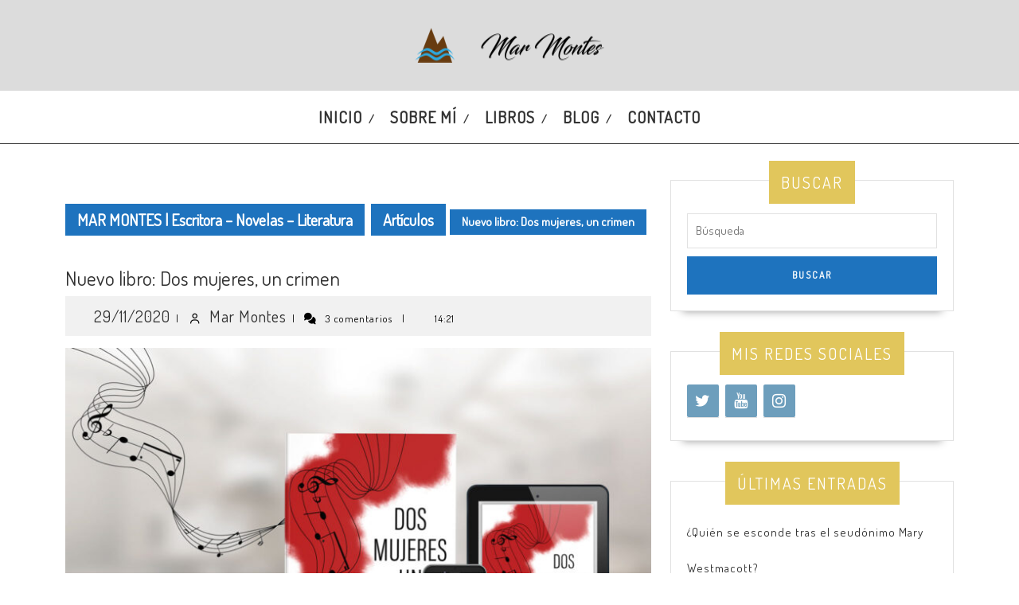

--- FILE ---
content_type: text/html; charset=UTF-8
request_url: https://marmontes.com/nuevo-libro-dos-mujeres-un-crimen/
body_size: 106326
content:
<!DOCTYPE html>

<html lang="es">

<head>
  <meta charset="UTF-8">
  <meta name="viewport" content="width=device-width">
  <meta name='robots' content='index, follow, max-image-preview:large, max-snippet:-1, max-video-preview:-1' />

	<!-- This site is optimized with the Yoast SEO plugin v24.9 - https://yoast.com/wordpress/plugins/seo/ -->
	<title>Nuevo libro: Dos mujeres, un crimen - MAR MONTES | Escritora - Novelas - Literatura</title>
	<meta name="description" content="Dos mujeres enfrentadas y un crimen que cambiará para siempre sus vidas son los principales ingredientes de esta nueva novela de Mar Montes." />
	<link rel="canonical" href="https://marmontes.com/nuevo-libro-dos-mujeres-un-crimen/" />
	<meta property="og:locale" content="es_ES" />
	<meta property="og:type" content="article" />
	<meta property="og:title" content="Nuevo libro: Dos mujeres, un crimen - MAR MONTES | Escritora - Novelas - Literatura" />
	<meta property="og:description" content="Dos mujeres enfrentadas y un crimen que cambiará para siempre sus vidas son los principales ingredientes de esta nueva novela de Mar Montes." />
	<meta property="og:url" content="https://marmontes.com/nuevo-libro-dos-mujeres-un-crimen/" />
	<meta property="og:site_name" content="MAR MONTES | Escritora - Novelas - Literatura" />
	<meta property="article:published_time" content="2020-11-29T14:21:12+00:00" />
	<meta property="article:modified_time" content="2020-11-29T14:21:14+00:00" />
	<meta property="og:image" content="https://marmontes.com/wp-content/uploads/2020/11/2M1C_comp2-e1606153522100.jpg" />
	<meta property="og:image:width" content="750" />
	<meta property="og:image:height" content="500" />
	<meta property="og:image:type" content="image/jpeg" />
	<meta name="author" content="Mar Montes" />
	<meta name="twitter:card" content="summary_large_image" />
	<meta name="twitter:label1" content="Escrito por" />
	<meta name="twitter:data1" content="Mar Montes" />
	<meta name="twitter:label2" content="Tiempo de lectura" />
	<meta name="twitter:data2" content="1 minuto" />
	<script type="application/ld+json" class="yoast-schema-graph">{"@context":"https://schema.org","@graph":[{"@type":"Article","@id":"https://marmontes.com/nuevo-libro-dos-mujeres-un-crimen/#article","isPartOf":{"@id":"https://marmontes.com/nuevo-libro-dos-mujeres-un-crimen/"},"author":{"name":"Mar Montes","@id":"https://marmontes.com/#/schema/person/c8511e612192bddbf4f185eade017aec"},"headline":"Nuevo libro: Dos mujeres, un crimen","datePublished":"2020-11-29T14:21:12+00:00","dateModified":"2020-11-29T14:21:14+00:00","mainEntityOfPage":{"@id":"https://marmontes.com/nuevo-libro-dos-mujeres-un-crimen/"},"wordCount":193,"commentCount":3,"publisher":{"@id":"https://marmontes.com/#organization"},"image":{"@id":"https://marmontes.com/nuevo-libro-dos-mujeres-un-crimen/#primaryimage"},"thumbnailUrl":"https://marmontes.com/wp-content/uploads/2020/11/2M1C_comp2-e1606153522100.jpg","keywords":["dos mujeres","nueva novela mar montes","un crimen"],"articleSection":["Artículos"],"inLanguage":"es","potentialAction":[{"@type":"CommentAction","name":"Comment","target":["https://marmontes.com/nuevo-libro-dos-mujeres-un-crimen/#respond"]}]},{"@type":"WebPage","@id":"https://marmontes.com/nuevo-libro-dos-mujeres-un-crimen/","url":"https://marmontes.com/nuevo-libro-dos-mujeres-un-crimen/","name":"Nuevo libro: Dos mujeres, un crimen - MAR MONTES | Escritora - Novelas - Literatura","isPartOf":{"@id":"https://marmontes.com/#website"},"primaryImageOfPage":{"@id":"https://marmontes.com/nuevo-libro-dos-mujeres-un-crimen/#primaryimage"},"image":{"@id":"https://marmontes.com/nuevo-libro-dos-mujeres-un-crimen/#primaryimage"},"thumbnailUrl":"https://marmontes.com/wp-content/uploads/2020/11/2M1C_comp2-e1606153522100.jpg","datePublished":"2020-11-29T14:21:12+00:00","dateModified":"2020-11-29T14:21:14+00:00","description":"Dos mujeres enfrentadas y un crimen que cambiará para siempre sus vidas son los principales ingredientes de esta nueva novela de Mar Montes.","breadcrumb":{"@id":"https://marmontes.com/nuevo-libro-dos-mujeres-un-crimen/#breadcrumb"},"inLanguage":"es","potentialAction":[{"@type":"ReadAction","target":["https://marmontes.com/nuevo-libro-dos-mujeres-un-crimen/"]}]},{"@type":"ImageObject","inLanguage":"es","@id":"https://marmontes.com/nuevo-libro-dos-mujeres-un-crimen/#primaryimage","url":"https://marmontes.com/wp-content/uploads/2020/11/2M1C_comp2-e1606153522100.jpg","contentUrl":"https://marmontes.com/wp-content/uploads/2020/11/2M1C_comp2-e1606153522100.jpg","width":750,"height":500,"caption":"nueva novela mar montes"},{"@type":"BreadcrumbList","@id":"https://marmontes.com/nuevo-libro-dos-mujeres-un-crimen/#breadcrumb","itemListElement":[{"@type":"ListItem","position":1,"name":"Portada","item":"http://marmontes.com/"},{"@type":"ListItem","position":2,"name":"Blog","item":"https://marmontes.com/blog/"},{"@type":"ListItem","position":3,"name":"Nuevo libro: Dos mujeres, un crimen"}]},{"@type":"WebSite","@id":"https://marmontes.com/#website","url":"https://marmontes.com/","name":"MAR MONTES | Escritora - Novelas - Literatura","description":"Libros","publisher":{"@id":"https://marmontes.com/#organization"},"potentialAction":[{"@type":"SearchAction","target":{"@type":"EntryPoint","urlTemplate":"https://marmontes.com/?s={search_term_string}"},"query-input":{"@type":"PropertyValueSpecification","valueRequired":true,"valueName":"search_term_string"}}],"inLanguage":"es"},{"@type":"Organization","@id":"https://marmontes.com/#organization","name":"MAR MONTES | Escritora - Novelas - Literatura","url":"https://marmontes.com/","logo":{"@type":"ImageObject","inLanguage":"es","@id":"https://marmontes.com/#/schema/logo/image/","url":"https://marmontes.com/wp-content/uploads/2020/05/cropped-logo-marmontes-negro.png","contentUrl":"https://marmontes.com/wp-content/uploads/2020/05/cropped-logo-marmontes-negro.png","width":240,"height":38,"caption":"MAR MONTES | Escritora - Novelas - Literatura"},"image":{"@id":"https://marmontes.com/#/schema/logo/image/"}},{"@type":"Person","@id":"https://marmontes.com/#/schema/person/c8511e612192bddbf4f185eade017aec","name":"Mar Montes","image":{"@type":"ImageObject","inLanguage":"es","@id":"https://marmontes.com/#/schema/person/image/","url":"https://secure.gravatar.com/avatar/cd2bd6a36d89163a85b58bd23078aadbf77b27043c0a99950d575ded29659c8e?s=96&d=mm&r=g","contentUrl":"https://secure.gravatar.com/avatar/cd2bd6a36d89163a85b58bd23078aadbf77b27043c0a99950d575ded29659c8e?s=96&d=mm&r=g","caption":"Mar Montes"},"url":"https://marmontes.com/author/dolores520/"}]}</script>
	<!-- / Yoast SEO plugin. -->


<link rel='dns-prefetch' href='//static.addtoany.com' />
<link rel='dns-prefetch' href='//fonts.googleapis.com' />
<link rel="alternate" type="application/rss+xml" title="MAR MONTES | Escritora - Novelas - Literatura &raquo; Feed" href="https://marmontes.com/feed/" />
<link rel="alternate" type="application/rss+xml" title="MAR MONTES | Escritora - Novelas - Literatura &raquo; Feed de los comentarios" href="https://marmontes.com/comments/feed/" />
<link rel="alternate" type="application/rss+xml" title="MAR MONTES | Escritora - Novelas - Literatura &raquo; Comentario Nuevo libro: Dos mujeres, un crimen del feed" href="https://marmontes.com/nuevo-libro-dos-mujeres-un-crimen/feed/" />
<link rel="alternate" title="oEmbed (JSON)" type="application/json+oembed" href="https://marmontes.com/wp-json/oembed/1.0/embed?url=https%3A%2F%2Fmarmontes.com%2Fnuevo-libro-dos-mujeres-un-crimen%2F" />
<link rel="alternate" title="oEmbed (XML)" type="text/xml+oembed" href="https://marmontes.com/wp-json/oembed/1.0/embed?url=https%3A%2F%2Fmarmontes.com%2Fnuevo-libro-dos-mujeres-un-crimen%2F&#038;format=xml" />
		<!-- This site uses the Google Analytics by MonsterInsights plugin v9.11.1 - Using Analytics tracking - https://www.monsterinsights.com/ -->
							<script src="//www.googletagmanager.com/gtag/js?id=G-X88F79FYD2"  data-cfasync="false" data-wpfc-render="false" type="text/javascript" async></script>
			<script data-cfasync="false" data-wpfc-render="false" type="text/javascript">
				var mi_version = '9.11.1';
				var mi_track_user = true;
				var mi_no_track_reason = '';
								var MonsterInsightsDefaultLocations = {"page_location":"https:\/\/marmontes.com\/nuevo-libro-dos-mujeres-un-crimen\/"};
								if ( typeof MonsterInsightsPrivacyGuardFilter === 'function' ) {
					var MonsterInsightsLocations = (typeof MonsterInsightsExcludeQuery === 'object') ? MonsterInsightsPrivacyGuardFilter( MonsterInsightsExcludeQuery ) : MonsterInsightsPrivacyGuardFilter( MonsterInsightsDefaultLocations );
				} else {
					var MonsterInsightsLocations = (typeof MonsterInsightsExcludeQuery === 'object') ? MonsterInsightsExcludeQuery : MonsterInsightsDefaultLocations;
				}

								var disableStrs = [
										'ga-disable-G-X88F79FYD2',
									];

				/* Function to detect opted out users */
				function __gtagTrackerIsOptedOut() {
					for (var index = 0; index < disableStrs.length; index++) {
						if (document.cookie.indexOf(disableStrs[index] + '=true') > -1) {
							return true;
						}
					}

					return false;
				}

				/* Disable tracking if the opt-out cookie exists. */
				if (__gtagTrackerIsOptedOut()) {
					for (var index = 0; index < disableStrs.length; index++) {
						window[disableStrs[index]] = true;
					}
				}

				/* Opt-out function */
				function __gtagTrackerOptout() {
					for (var index = 0; index < disableStrs.length; index++) {
						document.cookie = disableStrs[index] + '=true; expires=Thu, 31 Dec 2099 23:59:59 UTC; path=/';
						window[disableStrs[index]] = true;
					}
				}

				if ('undefined' === typeof gaOptout) {
					function gaOptout() {
						__gtagTrackerOptout();
					}
				}
								window.dataLayer = window.dataLayer || [];

				window.MonsterInsightsDualTracker = {
					helpers: {},
					trackers: {},
				};
				if (mi_track_user) {
					function __gtagDataLayer() {
						dataLayer.push(arguments);
					}

					function __gtagTracker(type, name, parameters) {
						if (!parameters) {
							parameters = {};
						}

						if (parameters.send_to) {
							__gtagDataLayer.apply(null, arguments);
							return;
						}

						if (type === 'event') {
														parameters.send_to = monsterinsights_frontend.v4_id;
							var hookName = name;
							if (typeof parameters['event_category'] !== 'undefined') {
								hookName = parameters['event_category'] + ':' + name;
							}

							if (typeof MonsterInsightsDualTracker.trackers[hookName] !== 'undefined') {
								MonsterInsightsDualTracker.trackers[hookName](parameters);
							} else {
								__gtagDataLayer('event', name, parameters);
							}
							
						} else {
							__gtagDataLayer.apply(null, arguments);
						}
					}

					__gtagTracker('js', new Date());
					__gtagTracker('set', {
						'developer_id.dZGIzZG': true,
											});
					if ( MonsterInsightsLocations.page_location ) {
						__gtagTracker('set', MonsterInsightsLocations);
					}
										__gtagTracker('config', 'G-X88F79FYD2', {"forceSSL":"true","link_attribution":"true"} );
										window.gtag = __gtagTracker;										(function () {
						/* https://developers.google.com/analytics/devguides/collection/analyticsjs/ */
						/* ga and __gaTracker compatibility shim. */
						var noopfn = function () {
							return null;
						};
						var newtracker = function () {
							return new Tracker();
						};
						var Tracker = function () {
							return null;
						};
						var p = Tracker.prototype;
						p.get = noopfn;
						p.set = noopfn;
						p.send = function () {
							var args = Array.prototype.slice.call(arguments);
							args.unshift('send');
							__gaTracker.apply(null, args);
						};
						var __gaTracker = function () {
							var len = arguments.length;
							if (len === 0) {
								return;
							}
							var f = arguments[len - 1];
							if (typeof f !== 'object' || f === null || typeof f.hitCallback !== 'function') {
								if ('send' === arguments[0]) {
									var hitConverted, hitObject = false, action;
									if ('event' === arguments[1]) {
										if ('undefined' !== typeof arguments[3]) {
											hitObject = {
												'eventAction': arguments[3],
												'eventCategory': arguments[2],
												'eventLabel': arguments[4],
												'value': arguments[5] ? arguments[5] : 1,
											}
										}
									}
									if ('pageview' === arguments[1]) {
										if ('undefined' !== typeof arguments[2]) {
											hitObject = {
												'eventAction': 'page_view',
												'page_path': arguments[2],
											}
										}
									}
									if (typeof arguments[2] === 'object') {
										hitObject = arguments[2];
									}
									if (typeof arguments[5] === 'object') {
										Object.assign(hitObject, arguments[5]);
									}
									if ('undefined' !== typeof arguments[1].hitType) {
										hitObject = arguments[1];
										if ('pageview' === hitObject.hitType) {
											hitObject.eventAction = 'page_view';
										}
									}
									if (hitObject) {
										action = 'timing' === arguments[1].hitType ? 'timing_complete' : hitObject.eventAction;
										hitConverted = mapArgs(hitObject);
										__gtagTracker('event', action, hitConverted);
									}
								}
								return;
							}

							function mapArgs(args) {
								var arg, hit = {};
								var gaMap = {
									'eventCategory': 'event_category',
									'eventAction': 'event_action',
									'eventLabel': 'event_label',
									'eventValue': 'event_value',
									'nonInteraction': 'non_interaction',
									'timingCategory': 'event_category',
									'timingVar': 'name',
									'timingValue': 'value',
									'timingLabel': 'event_label',
									'page': 'page_path',
									'location': 'page_location',
									'title': 'page_title',
									'referrer' : 'page_referrer',
								};
								for (arg in args) {
																		if (!(!args.hasOwnProperty(arg) || !gaMap.hasOwnProperty(arg))) {
										hit[gaMap[arg]] = args[arg];
									} else {
										hit[arg] = args[arg];
									}
								}
								return hit;
							}

							try {
								f.hitCallback();
							} catch (ex) {
							}
						};
						__gaTracker.create = newtracker;
						__gaTracker.getByName = newtracker;
						__gaTracker.getAll = function () {
							return [];
						};
						__gaTracker.remove = noopfn;
						__gaTracker.loaded = true;
						window['__gaTracker'] = __gaTracker;
					})();
									} else {
										console.log("");
					(function () {
						function __gtagTracker() {
							return null;
						}

						window['__gtagTracker'] = __gtagTracker;
						window['gtag'] = __gtagTracker;
					})();
									}
			</script>
							<!-- / Google Analytics by MonsterInsights -->
		<style id='wp-img-auto-sizes-contain-inline-css' type='text/css'>
img:is([sizes=auto i],[sizes^="auto," i]){contain-intrinsic-size:3000px 1500px}
/*# sourceURL=wp-img-auto-sizes-contain-inline-css */
</style>
<style id='wp-emoji-styles-inline-css' type='text/css'>

	img.wp-smiley, img.emoji {
		display: inline !important;
		border: none !important;
		box-shadow: none !important;
		height: 1em !important;
		width: 1em !important;
		margin: 0 0.07em !important;
		vertical-align: -0.1em !important;
		background: none !important;
		padding: 0 !important;
	}
/*# sourceURL=wp-emoji-styles-inline-css */
</style>
<style id='wp-block-library-inline-css' type='text/css'>
:root{--wp-block-synced-color:#7a00df;--wp-block-synced-color--rgb:122,0,223;--wp-bound-block-color:var(--wp-block-synced-color);--wp-editor-canvas-background:#ddd;--wp-admin-theme-color:#007cba;--wp-admin-theme-color--rgb:0,124,186;--wp-admin-theme-color-darker-10:#006ba1;--wp-admin-theme-color-darker-10--rgb:0,107,160.5;--wp-admin-theme-color-darker-20:#005a87;--wp-admin-theme-color-darker-20--rgb:0,90,135;--wp-admin-border-width-focus:2px}@media (min-resolution:192dpi){:root{--wp-admin-border-width-focus:1.5px}}.wp-element-button{cursor:pointer}:root .has-very-light-gray-background-color{background-color:#eee}:root .has-very-dark-gray-background-color{background-color:#313131}:root .has-very-light-gray-color{color:#eee}:root .has-very-dark-gray-color{color:#313131}:root .has-vivid-green-cyan-to-vivid-cyan-blue-gradient-background{background:linear-gradient(135deg,#00d084,#0693e3)}:root .has-purple-crush-gradient-background{background:linear-gradient(135deg,#34e2e4,#4721fb 50%,#ab1dfe)}:root .has-hazy-dawn-gradient-background{background:linear-gradient(135deg,#faaca8,#dad0ec)}:root .has-subdued-olive-gradient-background{background:linear-gradient(135deg,#fafae1,#67a671)}:root .has-atomic-cream-gradient-background{background:linear-gradient(135deg,#fdd79a,#004a59)}:root .has-nightshade-gradient-background{background:linear-gradient(135deg,#330968,#31cdcf)}:root .has-midnight-gradient-background{background:linear-gradient(135deg,#020381,#2874fc)}:root{--wp--preset--font-size--normal:16px;--wp--preset--font-size--huge:42px}.has-regular-font-size{font-size:1em}.has-larger-font-size{font-size:2.625em}.has-normal-font-size{font-size:var(--wp--preset--font-size--normal)}.has-huge-font-size{font-size:var(--wp--preset--font-size--huge)}.has-text-align-center{text-align:center}.has-text-align-left{text-align:left}.has-text-align-right{text-align:right}.has-fit-text{white-space:nowrap!important}#end-resizable-editor-section{display:none}.aligncenter{clear:both}.items-justified-left{justify-content:flex-start}.items-justified-center{justify-content:center}.items-justified-right{justify-content:flex-end}.items-justified-space-between{justify-content:space-between}.screen-reader-text{border:0;clip-path:inset(50%);height:1px;margin:-1px;overflow:hidden;padding:0;position:absolute;width:1px;word-wrap:normal!important}.screen-reader-text:focus{background-color:#ddd;clip-path:none;color:#444;display:block;font-size:1em;height:auto;left:5px;line-height:normal;padding:15px 23px 14px;text-decoration:none;top:5px;width:auto;z-index:100000}html :where(.has-border-color){border-style:solid}html :where([style*=border-top-color]){border-top-style:solid}html :where([style*=border-right-color]){border-right-style:solid}html :where([style*=border-bottom-color]){border-bottom-style:solid}html :where([style*=border-left-color]){border-left-style:solid}html :where([style*=border-width]){border-style:solid}html :where([style*=border-top-width]){border-top-style:solid}html :where([style*=border-right-width]){border-right-style:solid}html :where([style*=border-bottom-width]){border-bottom-style:solid}html :where([style*=border-left-width]){border-left-style:solid}html :where(img[class*=wp-image-]){height:auto;max-width:100%}:where(figure){margin:0 0 1em}html :where(.is-position-sticky){--wp-admin--admin-bar--position-offset:var(--wp-admin--admin-bar--height,0px)}@media screen and (max-width:600px){html :where(.is-position-sticky){--wp-admin--admin-bar--position-offset:0px}}

/*# sourceURL=wp-block-library-inline-css */
</style><style id='wp-block-heading-inline-css' type='text/css'>
h1:where(.wp-block-heading).has-background,h2:where(.wp-block-heading).has-background,h3:where(.wp-block-heading).has-background,h4:where(.wp-block-heading).has-background,h5:where(.wp-block-heading).has-background,h6:where(.wp-block-heading).has-background{padding:1.25em 2.375em}h1.has-text-align-left[style*=writing-mode]:where([style*=vertical-lr]),h1.has-text-align-right[style*=writing-mode]:where([style*=vertical-rl]),h2.has-text-align-left[style*=writing-mode]:where([style*=vertical-lr]),h2.has-text-align-right[style*=writing-mode]:where([style*=vertical-rl]),h3.has-text-align-left[style*=writing-mode]:where([style*=vertical-lr]),h3.has-text-align-right[style*=writing-mode]:where([style*=vertical-rl]),h4.has-text-align-left[style*=writing-mode]:where([style*=vertical-lr]),h4.has-text-align-right[style*=writing-mode]:where([style*=vertical-rl]),h5.has-text-align-left[style*=writing-mode]:where([style*=vertical-lr]),h5.has-text-align-right[style*=writing-mode]:where([style*=vertical-rl]),h6.has-text-align-left[style*=writing-mode]:where([style*=vertical-lr]),h6.has-text-align-right[style*=writing-mode]:where([style*=vertical-rl]){rotate:180deg}
/*# sourceURL=https://marmontes.com/wp-includes/blocks/heading/style.min.css */
</style>
<style id='wp-block-image-inline-css' type='text/css'>
.wp-block-image>a,.wp-block-image>figure>a{display:inline-block}.wp-block-image img{box-sizing:border-box;height:auto;max-width:100%;vertical-align:bottom}@media not (prefers-reduced-motion){.wp-block-image img.hide{visibility:hidden}.wp-block-image img.show{animation:show-content-image .4s}}.wp-block-image[style*=border-radius] img,.wp-block-image[style*=border-radius]>a{border-radius:inherit}.wp-block-image.has-custom-border img{box-sizing:border-box}.wp-block-image.aligncenter{text-align:center}.wp-block-image.alignfull>a,.wp-block-image.alignwide>a{width:100%}.wp-block-image.alignfull img,.wp-block-image.alignwide img{height:auto;width:100%}.wp-block-image .aligncenter,.wp-block-image .alignleft,.wp-block-image .alignright,.wp-block-image.aligncenter,.wp-block-image.alignleft,.wp-block-image.alignright{display:table}.wp-block-image .aligncenter>figcaption,.wp-block-image .alignleft>figcaption,.wp-block-image .alignright>figcaption,.wp-block-image.aligncenter>figcaption,.wp-block-image.alignleft>figcaption,.wp-block-image.alignright>figcaption{caption-side:bottom;display:table-caption}.wp-block-image .alignleft{float:left;margin:.5em 1em .5em 0}.wp-block-image .alignright{float:right;margin:.5em 0 .5em 1em}.wp-block-image .aligncenter{margin-left:auto;margin-right:auto}.wp-block-image :where(figcaption){margin-bottom:1em;margin-top:.5em}.wp-block-image.is-style-circle-mask img{border-radius:9999px}@supports ((-webkit-mask-image:none) or (mask-image:none)) or (-webkit-mask-image:none){.wp-block-image.is-style-circle-mask img{border-radius:0;-webkit-mask-image:url('data:image/svg+xml;utf8,<svg viewBox="0 0 100 100" xmlns="http://www.w3.org/2000/svg"><circle cx="50" cy="50" r="50"/></svg>');mask-image:url('data:image/svg+xml;utf8,<svg viewBox="0 0 100 100" xmlns="http://www.w3.org/2000/svg"><circle cx="50" cy="50" r="50"/></svg>');mask-mode:alpha;-webkit-mask-position:center;mask-position:center;-webkit-mask-repeat:no-repeat;mask-repeat:no-repeat;-webkit-mask-size:contain;mask-size:contain}}:root :where(.wp-block-image.is-style-rounded img,.wp-block-image .is-style-rounded img){border-radius:9999px}.wp-block-image figure{margin:0}.wp-lightbox-container{display:flex;flex-direction:column;position:relative}.wp-lightbox-container img{cursor:zoom-in}.wp-lightbox-container img:hover+button{opacity:1}.wp-lightbox-container button{align-items:center;backdrop-filter:blur(16px) saturate(180%);background-color:#5a5a5a40;border:none;border-radius:4px;cursor:zoom-in;display:flex;height:20px;justify-content:center;opacity:0;padding:0;position:absolute;right:16px;text-align:center;top:16px;width:20px;z-index:100}@media not (prefers-reduced-motion){.wp-lightbox-container button{transition:opacity .2s ease}}.wp-lightbox-container button:focus-visible{outline:3px auto #5a5a5a40;outline:3px auto -webkit-focus-ring-color;outline-offset:3px}.wp-lightbox-container button:hover{cursor:pointer;opacity:1}.wp-lightbox-container button:focus{opacity:1}.wp-lightbox-container button:focus,.wp-lightbox-container button:hover,.wp-lightbox-container button:not(:hover):not(:active):not(.has-background){background-color:#5a5a5a40;border:none}.wp-lightbox-overlay{box-sizing:border-box;cursor:zoom-out;height:100vh;left:0;overflow:hidden;position:fixed;top:0;visibility:hidden;width:100%;z-index:100000}.wp-lightbox-overlay .close-button{align-items:center;cursor:pointer;display:flex;justify-content:center;min-height:40px;min-width:40px;padding:0;position:absolute;right:calc(env(safe-area-inset-right) + 16px);top:calc(env(safe-area-inset-top) + 16px);z-index:5000000}.wp-lightbox-overlay .close-button:focus,.wp-lightbox-overlay .close-button:hover,.wp-lightbox-overlay .close-button:not(:hover):not(:active):not(.has-background){background:none;border:none}.wp-lightbox-overlay .lightbox-image-container{height:var(--wp--lightbox-container-height);left:50%;overflow:hidden;position:absolute;top:50%;transform:translate(-50%,-50%);transform-origin:top left;width:var(--wp--lightbox-container-width);z-index:9999999999}.wp-lightbox-overlay .wp-block-image{align-items:center;box-sizing:border-box;display:flex;height:100%;justify-content:center;margin:0;position:relative;transform-origin:0 0;width:100%;z-index:3000000}.wp-lightbox-overlay .wp-block-image img{height:var(--wp--lightbox-image-height);min-height:var(--wp--lightbox-image-height);min-width:var(--wp--lightbox-image-width);width:var(--wp--lightbox-image-width)}.wp-lightbox-overlay .wp-block-image figcaption{display:none}.wp-lightbox-overlay button{background:none;border:none}.wp-lightbox-overlay .scrim{background-color:#fff;height:100%;opacity:.9;position:absolute;width:100%;z-index:2000000}.wp-lightbox-overlay.active{visibility:visible}@media not (prefers-reduced-motion){.wp-lightbox-overlay.active{animation:turn-on-visibility .25s both}.wp-lightbox-overlay.active img{animation:turn-on-visibility .35s both}.wp-lightbox-overlay.show-closing-animation:not(.active){animation:turn-off-visibility .35s both}.wp-lightbox-overlay.show-closing-animation:not(.active) img{animation:turn-off-visibility .25s both}.wp-lightbox-overlay.zoom.active{animation:none;opacity:1;visibility:visible}.wp-lightbox-overlay.zoom.active .lightbox-image-container{animation:lightbox-zoom-in .4s}.wp-lightbox-overlay.zoom.active .lightbox-image-container img{animation:none}.wp-lightbox-overlay.zoom.active .scrim{animation:turn-on-visibility .4s forwards}.wp-lightbox-overlay.zoom.show-closing-animation:not(.active){animation:none}.wp-lightbox-overlay.zoom.show-closing-animation:not(.active) .lightbox-image-container{animation:lightbox-zoom-out .4s}.wp-lightbox-overlay.zoom.show-closing-animation:not(.active) .lightbox-image-container img{animation:none}.wp-lightbox-overlay.zoom.show-closing-animation:not(.active) .scrim{animation:turn-off-visibility .4s forwards}}@keyframes show-content-image{0%{visibility:hidden}99%{visibility:hidden}to{visibility:visible}}@keyframes turn-on-visibility{0%{opacity:0}to{opacity:1}}@keyframes turn-off-visibility{0%{opacity:1;visibility:visible}99%{opacity:0;visibility:visible}to{opacity:0;visibility:hidden}}@keyframes lightbox-zoom-in{0%{transform:translate(calc((-100vw + var(--wp--lightbox-scrollbar-width))/2 + var(--wp--lightbox-initial-left-position)),calc(-50vh + var(--wp--lightbox-initial-top-position))) scale(var(--wp--lightbox-scale))}to{transform:translate(-50%,-50%) scale(1)}}@keyframes lightbox-zoom-out{0%{transform:translate(-50%,-50%) scale(1);visibility:visible}99%{visibility:visible}to{transform:translate(calc((-100vw + var(--wp--lightbox-scrollbar-width))/2 + var(--wp--lightbox-initial-left-position)),calc(-50vh + var(--wp--lightbox-initial-top-position))) scale(var(--wp--lightbox-scale));visibility:hidden}}
/*# sourceURL=https://marmontes.com/wp-includes/blocks/image/style.min.css */
</style>
<style id='wp-block-image-theme-inline-css' type='text/css'>
:root :where(.wp-block-image figcaption){color:#555;font-size:13px;text-align:center}.is-dark-theme :root :where(.wp-block-image figcaption){color:#ffffffa6}.wp-block-image{margin:0 0 1em}
/*# sourceURL=https://marmontes.com/wp-includes/blocks/image/theme.min.css */
</style>
<style id='wp-block-paragraph-inline-css' type='text/css'>
.is-small-text{font-size:.875em}.is-regular-text{font-size:1em}.is-large-text{font-size:2.25em}.is-larger-text{font-size:3em}.has-drop-cap:not(:focus):first-letter{float:left;font-size:8.4em;font-style:normal;font-weight:100;line-height:.68;margin:.05em .1em 0 0;text-transform:uppercase}body.rtl .has-drop-cap:not(:focus):first-letter{float:none;margin-left:.1em}p.has-drop-cap.has-background{overflow:hidden}:root :where(p.has-background){padding:1.25em 2.375em}:where(p.has-text-color:not(.has-link-color)) a{color:inherit}p.has-text-align-left[style*="writing-mode:vertical-lr"],p.has-text-align-right[style*="writing-mode:vertical-rl"]{rotate:180deg}
/*# sourceURL=https://marmontes.com/wp-includes/blocks/paragraph/style.min.css */
</style>
<style id='global-styles-inline-css' type='text/css'>
:root{--wp--preset--aspect-ratio--square: 1;--wp--preset--aspect-ratio--4-3: 4/3;--wp--preset--aspect-ratio--3-4: 3/4;--wp--preset--aspect-ratio--3-2: 3/2;--wp--preset--aspect-ratio--2-3: 2/3;--wp--preset--aspect-ratio--16-9: 16/9;--wp--preset--aspect-ratio--9-16: 9/16;--wp--preset--color--black: #000000;--wp--preset--color--cyan-bluish-gray: #abb8c3;--wp--preset--color--white: #ffffff;--wp--preset--color--pale-pink: #f78da7;--wp--preset--color--vivid-red: #cf2e2e;--wp--preset--color--luminous-vivid-orange: #ff6900;--wp--preset--color--luminous-vivid-amber: #fcb900;--wp--preset--color--light-green-cyan: #7bdcb5;--wp--preset--color--vivid-green-cyan: #00d084;--wp--preset--color--pale-cyan-blue: #8ed1fc;--wp--preset--color--vivid-cyan-blue: #0693e3;--wp--preset--color--vivid-purple: #9b51e0;--wp--preset--gradient--vivid-cyan-blue-to-vivid-purple: linear-gradient(135deg,rgb(6,147,227) 0%,rgb(155,81,224) 100%);--wp--preset--gradient--light-green-cyan-to-vivid-green-cyan: linear-gradient(135deg,rgb(122,220,180) 0%,rgb(0,208,130) 100%);--wp--preset--gradient--luminous-vivid-amber-to-luminous-vivid-orange: linear-gradient(135deg,rgb(252,185,0) 0%,rgb(255,105,0) 100%);--wp--preset--gradient--luminous-vivid-orange-to-vivid-red: linear-gradient(135deg,rgb(255,105,0) 0%,rgb(207,46,46) 100%);--wp--preset--gradient--very-light-gray-to-cyan-bluish-gray: linear-gradient(135deg,rgb(238,238,238) 0%,rgb(169,184,195) 100%);--wp--preset--gradient--cool-to-warm-spectrum: linear-gradient(135deg,rgb(74,234,220) 0%,rgb(151,120,209) 20%,rgb(207,42,186) 40%,rgb(238,44,130) 60%,rgb(251,105,98) 80%,rgb(254,248,76) 100%);--wp--preset--gradient--blush-light-purple: linear-gradient(135deg,rgb(255,206,236) 0%,rgb(152,150,240) 100%);--wp--preset--gradient--blush-bordeaux: linear-gradient(135deg,rgb(254,205,165) 0%,rgb(254,45,45) 50%,rgb(107,0,62) 100%);--wp--preset--gradient--luminous-dusk: linear-gradient(135deg,rgb(255,203,112) 0%,rgb(199,81,192) 50%,rgb(65,88,208) 100%);--wp--preset--gradient--pale-ocean: linear-gradient(135deg,rgb(255,245,203) 0%,rgb(182,227,212) 50%,rgb(51,167,181) 100%);--wp--preset--gradient--electric-grass: linear-gradient(135deg,rgb(202,248,128) 0%,rgb(113,206,126) 100%);--wp--preset--gradient--midnight: linear-gradient(135deg,rgb(2,3,129) 0%,rgb(40,116,252) 100%);--wp--preset--font-size--small: 13px;--wp--preset--font-size--medium: 20px;--wp--preset--font-size--large: 36px;--wp--preset--font-size--x-large: 42px;--wp--preset--spacing--20: 0.44rem;--wp--preset--spacing--30: 0.67rem;--wp--preset--spacing--40: 1rem;--wp--preset--spacing--50: 1.5rem;--wp--preset--spacing--60: 2.25rem;--wp--preset--spacing--70: 3.38rem;--wp--preset--spacing--80: 5.06rem;--wp--preset--shadow--natural: 6px 6px 9px rgba(0, 0, 0, 0.2);--wp--preset--shadow--deep: 12px 12px 50px rgba(0, 0, 0, 0.4);--wp--preset--shadow--sharp: 6px 6px 0px rgba(0, 0, 0, 0.2);--wp--preset--shadow--outlined: 6px 6px 0px -3px rgb(255, 255, 255), 6px 6px rgb(0, 0, 0);--wp--preset--shadow--crisp: 6px 6px 0px rgb(0, 0, 0);}:where(.is-layout-flex){gap: 0.5em;}:where(.is-layout-grid){gap: 0.5em;}body .is-layout-flex{display: flex;}.is-layout-flex{flex-wrap: wrap;align-items: center;}.is-layout-flex > :is(*, div){margin: 0;}body .is-layout-grid{display: grid;}.is-layout-grid > :is(*, div){margin: 0;}:where(.wp-block-columns.is-layout-flex){gap: 2em;}:where(.wp-block-columns.is-layout-grid){gap: 2em;}:where(.wp-block-post-template.is-layout-flex){gap: 1.25em;}:where(.wp-block-post-template.is-layout-grid){gap: 1.25em;}.has-black-color{color: var(--wp--preset--color--black) !important;}.has-cyan-bluish-gray-color{color: var(--wp--preset--color--cyan-bluish-gray) !important;}.has-white-color{color: var(--wp--preset--color--white) !important;}.has-pale-pink-color{color: var(--wp--preset--color--pale-pink) !important;}.has-vivid-red-color{color: var(--wp--preset--color--vivid-red) !important;}.has-luminous-vivid-orange-color{color: var(--wp--preset--color--luminous-vivid-orange) !important;}.has-luminous-vivid-amber-color{color: var(--wp--preset--color--luminous-vivid-amber) !important;}.has-light-green-cyan-color{color: var(--wp--preset--color--light-green-cyan) !important;}.has-vivid-green-cyan-color{color: var(--wp--preset--color--vivid-green-cyan) !important;}.has-pale-cyan-blue-color{color: var(--wp--preset--color--pale-cyan-blue) !important;}.has-vivid-cyan-blue-color{color: var(--wp--preset--color--vivid-cyan-blue) !important;}.has-vivid-purple-color{color: var(--wp--preset--color--vivid-purple) !important;}.has-black-background-color{background-color: var(--wp--preset--color--black) !important;}.has-cyan-bluish-gray-background-color{background-color: var(--wp--preset--color--cyan-bluish-gray) !important;}.has-white-background-color{background-color: var(--wp--preset--color--white) !important;}.has-pale-pink-background-color{background-color: var(--wp--preset--color--pale-pink) !important;}.has-vivid-red-background-color{background-color: var(--wp--preset--color--vivid-red) !important;}.has-luminous-vivid-orange-background-color{background-color: var(--wp--preset--color--luminous-vivid-orange) !important;}.has-luminous-vivid-amber-background-color{background-color: var(--wp--preset--color--luminous-vivid-amber) !important;}.has-light-green-cyan-background-color{background-color: var(--wp--preset--color--light-green-cyan) !important;}.has-vivid-green-cyan-background-color{background-color: var(--wp--preset--color--vivid-green-cyan) !important;}.has-pale-cyan-blue-background-color{background-color: var(--wp--preset--color--pale-cyan-blue) !important;}.has-vivid-cyan-blue-background-color{background-color: var(--wp--preset--color--vivid-cyan-blue) !important;}.has-vivid-purple-background-color{background-color: var(--wp--preset--color--vivid-purple) !important;}.has-black-border-color{border-color: var(--wp--preset--color--black) !important;}.has-cyan-bluish-gray-border-color{border-color: var(--wp--preset--color--cyan-bluish-gray) !important;}.has-white-border-color{border-color: var(--wp--preset--color--white) !important;}.has-pale-pink-border-color{border-color: var(--wp--preset--color--pale-pink) !important;}.has-vivid-red-border-color{border-color: var(--wp--preset--color--vivid-red) !important;}.has-luminous-vivid-orange-border-color{border-color: var(--wp--preset--color--luminous-vivid-orange) !important;}.has-luminous-vivid-amber-border-color{border-color: var(--wp--preset--color--luminous-vivid-amber) !important;}.has-light-green-cyan-border-color{border-color: var(--wp--preset--color--light-green-cyan) !important;}.has-vivid-green-cyan-border-color{border-color: var(--wp--preset--color--vivid-green-cyan) !important;}.has-pale-cyan-blue-border-color{border-color: var(--wp--preset--color--pale-cyan-blue) !important;}.has-vivid-cyan-blue-border-color{border-color: var(--wp--preset--color--vivid-cyan-blue) !important;}.has-vivid-purple-border-color{border-color: var(--wp--preset--color--vivid-purple) !important;}.has-vivid-cyan-blue-to-vivid-purple-gradient-background{background: var(--wp--preset--gradient--vivid-cyan-blue-to-vivid-purple) !important;}.has-light-green-cyan-to-vivid-green-cyan-gradient-background{background: var(--wp--preset--gradient--light-green-cyan-to-vivid-green-cyan) !important;}.has-luminous-vivid-amber-to-luminous-vivid-orange-gradient-background{background: var(--wp--preset--gradient--luminous-vivid-amber-to-luminous-vivid-orange) !important;}.has-luminous-vivid-orange-to-vivid-red-gradient-background{background: var(--wp--preset--gradient--luminous-vivid-orange-to-vivid-red) !important;}.has-very-light-gray-to-cyan-bluish-gray-gradient-background{background: var(--wp--preset--gradient--very-light-gray-to-cyan-bluish-gray) !important;}.has-cool-to-warm-spectrum-gradient-background{background: var(--wp--preset--gradient--cool-to-warm-spectrum) !important;}.has-blush-light-purple-gradient-background{background: var(--wp--preset--gradient--blush-light-purple) !important;}.has-blush-bordeaux-gradient-background{background: var(--wp--preset--gradient--blush-bordeaux) !important;}.has-luminous-dusk-gradient-background{background: var(--wp--preset--gradient--luminous-dusk) !important;}.has-pale-ocean-gradient-background{background: var(--wp--preset--gradient--pale-ocean) !important;}.has-electric-grass-gradient-background{background: var(--wp--preset--gradient--electric-grass) !important;}.has-midnight-gradient-background{background: var(--wp--preset--gradient--midnight) !important;}.has-small-font-size{font-size: var(--wp--preset--font-size--small) !important;}.has-medium-font-size{font-size: var(--wp--preset--font-size--medium) !important;}.has-large-font-size{font-size: var(--wp--preset--font-size--large) !important;}.has-x-large-font-size{font-size: var(--wp--preset--font-size--x-large) !important;}
/*# sourceURL=global-styles-inline-css */
</style>

<style id='classic-theme-styles-inline-css' type='text/css'>
/*! This file is auto-generated */
.wp-block-button__link{color:#fff;background-color:#32373c;border-radius:9999px;box-shadow:none;text-decoration:none;padding:calc(.667em + 2px) calc(1.333em + 2px);font-size:1.125em}.wp-block-file__button{background:#32373c;color:#fff;text-decoration:none}
/*# sourceURL=/wp-includes/css/classic-themes.min.css */
</style>
<link rel='stylesheet' id='contact-form-7-css' href='https://marmontes.com/wp-content/plugins/contact-form-7/includes/css/styles.css?ver=5.7.7' type='text/css' media='all' />
<link rel='stylesheet' id='to-top-font-awesome-css' href='https://marmontes.com/wp-content/plugins/to-top/public/css/font-awesome/css/font-awesome.min.css?ver=4.5.0' type='text/css' media='all' />
<link rel='stylesheet' id='to-top-css' href='https://marmontes.com/wp-content/plugins/to-top/public/css/to-top-public.css?ver=2.5.5' type='text/css' media='all' />
<link rel='stylesheet' id='wp-show-posts-css' href='https://marmontes.com/wp-content/plugins/wp-show-posts/css/wp-show-posts-min.css?ver=1.1.6' type='text/css' media='all' />
<link rel='stylesheet' id='vw-writer-blog-font-css' href='//fonts.googleapis.com/css?family=ABeeZee%3Aital%400%3B1%7CAbril+Fatface%7CAcme%7CAlfa+Slab+One%7CAllura%7CAnton%7CArchitects+Daughter%7CArchivo%3Aital%2Cwght%400%2C100%3B0%2C200%3B0%2C300%3B0%2C400%3B0%2C500%3B0%2C600%3B0%2C700%3B0%2C800%3B0%2C900%3B1%2C100%3B1%2C200%3B1%2C300%3B1%2C400%3B1%2C500%3B1%2C600%3B1%2C700%3B1%2C800%3B1%2C900%7CArimo%3Aital%2Cwght%400%2C400%3B0%2C500%3B0%2C600%3B0%2C700%3B1%2C400%3B1%2C500%3B1%2C600%3B1%2C700%7CArsenal%3Aital%2Cwght%400%2C400%3B0%2C700%3B1%2C400%3B1%2C700%7CArvo%3Aital%2Cwght%400%2C400%3B0%2C700%3B1%2C400%3B1%2C700%7CAlegreya+Sans%3Aital%2Cwght%400%2C100%3B0%2C300%3B0%2C400%3B0%2C500%3B0%2C700%3B0%2C800%3B0%2C900%3B1%2C100%3B1%2C300%3B1%2C400%3B1%2C500%3B1%2C700%3B1%2C800%3B1%2C900%7CAsap%3Aital%2Cwght%400%2C100%3B0%2C200%3B0%2C300%3B0%2C400%3B0%2C500%3B0%2C600%3B0%2C700%3B0%2C800%3B0%2C900%3B1%2C100%3B1%2C200%3B1%2C300%3B1%2C400%3B1%2C500%3B1%2C600%3B1%2C700%3B1%2C800%3B1%2C900%7CAssistant%3Awght%40200%3B300%3B400%3B500%3B600%3B700%3B800%7CAveria+Serif+Libre%3Aital%2Cwght%400%2C300%3B0%2C400%3B0%2C700%3B1%2C300%3B1%2C400%3B1%2C700%7CBangers%7CBoogaloo%7CBad+Script%7CBarlow+Condensed%3Aital%2Cwght%400%2C100%3B0%2C200%3B0%2C300%3B0%2C400%3B0%2C500%3B0%2C600%3B0%2C700%3B0%2C800%3B0%2C900%3B1%2C100%3B1%2C200%3B1%2C300%3B1%2C400%3B1%2C500%3B1%2C600%3B1%2C700%3B1%2C800%3B1%2C900%7CBitter%3Aital%2Cwght%400%2C100%3B0%2C200%3B0%2C300%3B0%2C400%3B0%2C500%3B0%2C600%3B0%2C700%3B0%2C800%3B0%2C900%3B1%2C100%3B1%2C200%3B1%2C300%3B1%2C400%3B1%2C500%3B1%2C600%3B1%2C700%3B1%2C800%3B1%2C900%7CBree+Serif%7CBenchNine%3Awght%40300%3B400%3B700%7CCabin%3Aital%2Cwght%400%2C400%3B0%2C500%3B0%2C600%3B0%2C700%3B1%2C400%3B1%2C500%3B1%2C600%3B1%2C700%7CCardo%3Aital%2Cwght%400%2C400%3B0%2C700%3B1%2C400%7CCourgette%7CCaveat+Brush%7CCherry+Swash%3Awght%40400%3B700%7CCormorant+Garamond%3Aital%2Cwght%400%2C300%3B0%2C400%3B0%2C500%3B0%2C600%3B0%2C700%3B1%2C300%3B1%2C400%3B1%2C500%3B1%2C600%3B1%2C700%7CCrimson+Text%3Aital%2Cwght%400%2C400%3B0%2C600%3B0%2C700%3B1%2C400%3B1%2C600%3B1%2C700%7CCuprum%3Aital%2Cwght%400%2C400%3B0%2C500%3B0%2C600%3B0%2C700%3B1%2C400%3B1%2C500%3B1%2C600%3B1%2C700%7CCookie%7CComing+Soon%7CCharm%3Awght%40400%3B700%7CChewy%7CDays+One%7CDM+Serif+Display%3Aital%400%3B1%7CDosis%3Awght%40200%3B300%3B400%3B500%3B600%3B700%3B800%7CEB+Garamond%3Aital%2Cwght%400%2C400%3B0%2C500%3B0%2C600%3B0%2C700%3B0%2C800%3B1%2C400%3B1%2C500%3B1%2C600%3B1%2C700%3B1%2C800%7CEconomica%3Aital%2Cwght%400%2C400%3B0%2C700%3B1%2C400%3B1%2C700%7CExo+2%3Aital%2Cwght%400%2C100%3B0%2C200%3B0%2C300%3B0%2C400%3B0%2C500%3B0%2C600%3B0%2C700%3B0%2C800%3B0%2C900%3B1%2C100%3B1%2C200%3B1%2C400%3B1%2C500%3B1%2C600%3B1%2C700%3B1%2C800%3B1%2C900%7CFira+Sans%3Aital%2Cwght%400%2C100%3B0%2C200%3B0%2C300%3B0%2C400%3B0%2C500%3B0%2C600%3B0%2C700%3B0%2C800%3B0%2C900%3B1%2C100%3B1%2C200%3B1%2C300%3B1%2C400%3B1%2C500%3B1%2C600%3B1%2C700%3B1%2C800%3B1%2C900%7CFredoka+One%7CFjalla+One%7CFrank+Ruhl+Libre%3Awght%40300%3B400%3B500%3B700%3B900%7CGabriela%7CGloria+Hallelujah%7CGreat+Vibes%7CHandlee%7CHammersmith+One%7CHeebo%3Awght%40100%3B200%3B300%3B400%3B500%3B600%3B700%3B800%3B900%7CHind%3Awght%40300%3B400%3B500%3B600%3B700%7CInconsolata%3Awght%40200%3B300%3B400%3B500%3B600%3B700%3B800%3B900%7CIndie+Flower%7CIM+Fell+English+SC%7CJulius+Sans+One%7CJomhuria%7CJosefin+Slab%3Aital%2Cwght%400%2C100%3B0%2C200%3B0%2C300%3B0%2C400%3B0%2C500%3B0%2C600%3B0%2C700%3B1%2C100%3B1%2C200%3B1%2C300%3B1%2C400%3B1%2C500%3B1%2C600%3B1%2C700%7CJosefin+Sans%3Aital%2Cwght%400%2C100%3B0%2C200%3B0%2C300%3B0%2C400%3B0%2C500%3B0%2C600%3B0%2C700%3B1%2C100%3B1%2C200%3B1%2C300%3B1%2C400%3B1%2C500%3B1%2C600%3B1%2C700%7CJost%3Aital%2Cwght%400%2C100%3B0%2C200%3B0%2C300%3B0%2C400%3B0%2C500%3B0%2C600%3B0%2C700%3B0%2C800%3B0%2C900%3B1%2C100%3B1%2C200%3B1%2C300%3B1%2C400%3B1%2C500%3B1%2C600%3B1%2C700%3B1%2C800%3B1%2C900%7CKanit%3Aital%2Cwght%400%2C100%3B0%2C200%3B0%2C300%3B0%2C400%3B0%2C500%3B0%2C600%3B0%2C700%3B0%2C800%3B0%2C900%3B1%2C100%3B1%2C200%3B1%2C300%3B1%2C400%3B1%2C500%3B1%2C600%3B1%2C700%3B1%2C800%3B1%2C900%7CKaushan+Script%7CKrub%3Aital%2Cwght%400%2C200%3B0%2C300%3B0%2C400%3B0%2C500%3B0%2C600%3B0%2C700%3B1%2C200%3B1%2C300%3B1%2C400%3B1%2C500%3B1%2C600%3B1%2C700%7CLato%3Aital%2Cwght%400%2C100%3B0%2C300%3B0%2C400%3B0%2C700%3B0%2C900%3B1%2C100%3B1%2C300%3B1%2C400%3B1%2C700%3B1%2C900%7CLora%3Aital%2Cwght%400%2C400%3B0%2C500%3B0%2C600%3B0%2C700%3B1%2C400%3B1%2C500%3B1%2C600%3B1%2C700%7CLibre+Baskerville%3Aital%2Cwght%400%2C400%3B0%2C700%3B1%2C400%7CLiterata%3Aital%2Copsz%2Cwght%400%2C7..72%2C200%3B0%2C7..72%2C300%3B0%2C7..72%2C400%3B0%2C7..72%2C500%3B0%2C7..72%2C600%3B0%2C7..72%2C700%3B0%2C7..72%2C800%3B0%2C7..72%2C900%3B1%2C7..72%2C200%3B1%2C7..72%2C300%3B1%2C7..72%2C400%3B1%2C7..72%2C500%3B1%2C7..72%2C600%3B1%2C7..72%2C700%3B1%2C7..72%2C800%3B1%2C7..72%2C900%7CLobster%7CLobster+Two%3Aital%2Cwght%400%2C400%3B0%2C700%3B1%2C400%3B1%2C700%7CMerriweather%3Aital%2Cwght%400%2C300%3B0%2C400%3B0%2C700%3B0%2C900%3B1%2C300%3B1%2C400%3B1%2C700%3B1%2C900%7CMarck+Script%7CMarcellus%7CMerienda+One%7CMonda%3Awght%40400%3B700%7CMontserrat%3Aital%2Cwght%400%2C100%3B0%2C200%3B0%2C300%3B0%2C400%3B0%2C500%3B0%2C600%3B0%2C700%3B0%2C800%3B0%2C900%3B1%2C100%3B1%2C200%3B1%2C300%3B1%2C400%3B1%2C500%3B1%2C600%3B1%2C700%3B1%2C800%3B1%2C900%7CMulish%3Aital%2Cwght%400%2C200%3B0%2C300%3B0%2C400%3B0%2C500%3B0%2C600%3B0%2C700%3B0%2C800%3B0%2C900%3B0%2C1000%3B1%2C200%3B1%2C300%3B1%2C400%3B1%2C500%3B1%2C600%3B1%2C700%3B1%2C800%3B1%2C900%3B1%2C1000%7CNoto+Serif%3Aital%2Cwght%400%2C400%3B0%2C700%3B1%2C400%3B1%2C700%7CNunito+Sans%3Aital%2Cwght%400%2C200%3B0%2C300%3B0%2C400%3B0%2C600%3B0%2C700%3B0%2C800%3B0%2C900%3B1%2C200%3B1%2C300%3B1%2C400%3B1%2C600%3B1%2C700%3B1%2C800%3B1%2C900%7COpen+Sans%3Aital%2Cwght%400%2C300%3B0%2C400%3B0%2C500%3B0%2C600%3B0%2C700%3B0%2C800%3B1%2C300%3B1%2C400%3B1%2C500%3B1%2C600%3B1%2C700%3B1%2C800%7COverpass%3Aital%2Cwght%400%2C100%3B0%2C200%3B0%2C300%3B0%2C400%3B0%2C500%3B0%2C600%3B0%2C700%3B0%2C800%3B0%2C900%3B1%2C100%3B1%2C200%3B1%2C300%3B1%2C400%3B1%2C500%3B1%2C600%3B1%2C700%3B1%2C800%3B1%2C900%7COverpass+Mono%3Awght%40300%3B400%3B500%3B600%3B700%7COxygen%3Awght%40300%3B400%3B700%7COswald%3Awght%40200%3B300%3B400%3B500%3B600%3B700%7COrbitron%3Awght%40400%3B500%3B600%3B700%3B800%3B900%7CPatua+One%7CPacifico%7CPadauk%3Awght%40400%3B700%7CPlayball%7CPlayfair+Display%3Aital%2Cwght%400%2C400%3B0%2C500%3B0%2C600%3B0%2C700%3B0%2C800%3B0%2C900%3B1%2C400%3B1%2C500%3B1%2C600%3B1%2C700%3B1%2C800%3B1%2C900%7CPrompt%3Aital%2Cwght%400%2C100%3B0%2C200%3B0%2C300%3B0%2C400%3B0%2C500%3B0%2C600%3B0%2C700%3B0%2C800%3B0%2C900%3B1%2C100%3B1%2C200%3B1%2C300%3B1%2C400%3B1%2C500%3B1%2C600%3B1%2C700%3B1%2C800%3B1%2C900%7CPT+Sans%3Aital%2Cwght%400%2C400%3B0%2C700%3B1%2C400%3B1%2C700%7CPT+Serif%3Aital%2Cwght%400%2C400%3B0%2C700%3B1%2C400%3B1%2C700%7CPhilosopher%3Aital%2Cwght%400%2C400%3B0%2C700%3B1%2C400%3B1%2C700%7CPermanent+Marker%7CPoiret+One%7CPoppins%3Aital%2Cwght%400%2C100%3B0%2C200%3B0%2C300%3B0%2C400%3B0%2C500%3B0%2C600%3B0%2C700%3B0%2C800%3B0%2C900%3B1%2C100%3B1%2C200%3B1%2C300%3B1%2C400%3B1%2C500%3B1%2C600%3B1%2C700%3B1%2C800%3B1%2C900%7CPrata%7CQuicksand%3Awght%40300%3B400%3B500%3B600%3B700%7CQuattrocento+Sans%3Aital%2Cwght%400%2C400%3B0%2C700%3B1%2C400%3B1%2C700%7CRaleway%3Aital%2Cwght%400%2C100%3B0%2C200%3B0%2C300%3B0%2C400%3B0%2C500%3B0%2C600%3B0%2C700%3B0%2C800%3B0%2C900%3B1%2C100%3B1%2C200%3B1%2C300%3B1%2C400%3B1%2C500%3B1%2C600%3B1%2C700%3B1%2C800%3B1%2C900%7CRubik%3Aital%2Cwght%400%2C300%3B0%2C400%3B0%2C500%3B0%2C600%3B0%2C700%3B0%2C800%3B0%2C900%3B1%2C300%3B1%2C400%3B1%2C500%3B1%2C600%3B1%2C700%3B1%2C800%3B1%2C900%7CRoboto%3Aital%2Cwght%400%2C100%3B0%2C300%3B0%2C400%3B0%2C500%3B0%2C700%3B0%2C900%3B1%2C100%3B1%2C300%3B1%2C400%3B1%2C500%3B1%2C700%3B1%2C900%7CRoboto+Condensed%3Aital%2Cwght%400%2C300%3B0%2C400%3B0%2C700%3B1%2C300%3B1%2C400%3B1%2C700%7CRokkitt%3Awght%40100%3B200%3B300%3B400%3B500%3B600%3B700%3B800%3B900%7CRopa+Sans%3Aital%400%3B1%7CRusso+One%7CRighteous%7CSaira%3Aital%2Cwght%400%2C100%3B0%2C200%3B0%2C300%3B0%2C400%3B0%2C500%3B0%2C600%3B0%2C700%3B0%2C800%3B0%2C900%3B1%2C100%3B1%2C200%3B1%2C300%3B1%2C400%3B1%2C500%3B1%2C600%3B1%2C700%3B1%2C800%3B1%2C900%7CSatisfy%7CSen%3Awght%40400%3B700%3B800%7CSource+Sans+Pro%3Aital%2Cwght%400%2C200%3B0%2C300%3B0%2C400%3B0%2C600%3B0%2C700%3B0%2C900%3B1%2C200%3B1%2C300%3B1%2C400%3B1%2C600%3B1%2C700%3B1%2C900%7CShadows+Into+Light+Two%7CShadows+Into+Light%7CSacramento%7CSail%7CShrikhand%7CStaatliches%7CStylish%7CTangerine%3Awght%40400%3B700%7CTitillium+Web%3Aital%2Cwght%400%2C200%3B0%2C300%3B0%2C400%3B0%2C600%3B0%2C700%3B0%2C900%3B1%2C200%3B1%2C300%3B1%2C400%3B1%2C600%3B1%2C700%7CTrirong%3Aital%2Cwght%400%2C100%3B0%2C200%3B0%2C300%3B0%2C400%3B0%2C500%3B0%2C600%3B0%2C700%3B0%2C800%3B0%2C900%3B1%2C100%3B1%2C200%3B1%2C300%3B1%2C400%3B1%2C500%3B1%2C600%3B1%2C700%3B1%2C800%3B1%2C900%7CUbuntu%3Aital%2Cwght%400%2C300%3B0%2C400%3B0%2C500%3B0%2C700%3B1%2C300%3B1%2C400%3B1%2C500%3B1%2C700%7CUnica+One%7CVT323%7CVarela+Round%7CVampiro+One%7CVollkorn%3Aital%2Cwght%400%2C400%3B0%2C500%3B0%2C600%3B0%2C700%3B0%2C800%3B0%2C900%3B1%2C400%3B1%2C500%3B1%2C600%3B1%2C700%3B1%2C800%3B1%2C900%7CVolkhov%3Aital%2Cwght%400%2C400%3B0%2C700%3B1%2C400%3B1%2C700%7CWork+Sans%3Aital%2Cwght%400%2C100%3B0%2C200%3B0%2C300%3B0%2C400%3B0%2C500%3B0%2C600%3B0%2C700%3B0%2C800%3B0%2C900%3B1%2C100%3B1%2C200%3B1%2C300%3B1%2C400%3B1%2C500%3B1%2C600%3B1%2C700%3B1%2C800%3B1%2C900%7CYanone+Kaffeesatz%3Awght%40200%3B300%3B400%3B500%3B600%3B700%7CZCOOL+XiaoWei&#038;ver=6.9' type='text/css' media='all' />
<link rel='stylesheet' id='vw-writer-blog-block-style-css' href='https://marmontes.com/wp-content/themes/vw-writer-blog/css/blocks.css?ver=6.9' type='text/css' media='all' />
<link rel='stylesheet' id='vw-writer-blog-block-patterns-style-frontend-css' href='https://marmontes.com/wp-content/themes/vw-writer-blog/inc/block-patterns/css/block-frontend.css?ver=6.9' type='text/css' media='all' />
<link rel='stylesheet' id='bootstrap-style-css' href='https://marmontes.com/wp-content/themes/vw-writer-blog/css/bootstrap.css?ver=6.9' type='text/css' media='all' />
<link rel='stylesheet' id='vw-writer-blog-basic-style-css' href='https://marmontes.com/wp-content/themes/vw-writer-blog/style.css?ver=6.9' type='text/css' media='all' />
<style id='vw-writer-blog-basic-style-inline-css' type='text/css'>
.slider-date, .scrollup i, input[type="submit"], .footer .tagcloud a:hover, .footer-2, .box:after, .sidebar input[type="submit"], .sidebar .tagcloud a:hover, nav.woocommerce-MyAccount-navigation ul li, .woocommerce span.onsale, .woocommerce #respond input#submit, .woocommerce a.button, .woocommerce button.button, .woocommerce input.button, .woocommerce #respond input#submit.alt, .woocommerce a.button.alt, .woocommerce button.button.alt, .woocommerce input.button.alt, .pagination span, .pagination a, #comments input[type="submit"].submit, #comments a.comment-reply-link, .toggle-nav i, .sidebar .widget_price_filter .ui-slider .ui-slider-range, .sidebar .widget_price_filter .ui-slider .ui-slider-handle, .sidebar .woocommerce-product-search button, .footer .widget_price_filter .ui-slider .ui-slider-range, .footer .widget_price_filter .ui-slider .ui-slider-handle, .footer .woocommerce-product-search button, .footer a.custom_read_more, .sidebar a.custom_read_more, .footer .custom-social-icons i:hover, .sidebar .custom-social-icons i:hover, .nav-previous a, .nav-next a, .woocommerce nav.woocommerce-pagination ul li a, #preloader, .footer .wp-block-search .wp-block-search__button, .sidebar .wp-block-search .wp-block-search__button,.wp-block-tag-cloud a:hover,.sidebar label.wp-block-search__label, .sidebar .wp-block-heading, .sidebar h3,.bradcrumbs a,.bradcrumbs span,.post-categories li a, .wc-block-components-checkout-place-order-button, .wc-block-components-totals-coupon__button,.wc-block-components-order-summary-item__quantity,.wp-block-woocommerce-cart .wc-block-cart__submit-button,a.added_to_cart.wc-forward,.woocommerce-account .addresses .title .edit,.wp-block-woocommerce-cart .wc-block-components-product-badge{background-color: #1e73be!important;} .call i, .email i, p.infotext, .footer h3, .woocommerce-message::before, .post-main-box:hover h2 a, .post-main-box:hover .post-info a, .single-post .post-info:hover a, .post-navigation a:hover .post-title, .post-navigation a:focus .post-title, .more-btn a:hover,.footer li a:hover, .sidebar ul li a:hover, .main-navigation a:hover, .main-navigation ul.sub-menu a:hover, .sidebar .textwidget p a, .textwidget p a, #comments p a, .slider .inner_carousel p a, .post-main-box h2 a:hover, h2.section-title a:hover, .error-btn a:hover, .footer .custom-social-icons i, .sidebar .custom-social-icons i, .logo .site-title a:hover, #slider .inner_carousel h1 a:hover, .footer .wp-block-search .wp-block-search__label, .post-main-box:hover .content-bttn a,.wp-block-button .wp-block-button__link:hover, .wp-block-button .wp-block-button__link:focus, .grid-post-main-box h3 a{color: #1e73be!important;}.slider-date:before{border-left-color: #1e73be;}.footer .custom-social-icons i, .sidebar .custom-social-icons i, .footer .custom-social-icons i:hover, .sidebar .custom-social-icons i:hover{border-color: #1e73be;}.woocommerce-message, .post-info hr, .main-navigation ul ul{border-top-color: #1e73be;}.main-navigation ul ul, .header-fixed{border-bottom-color: #1e73be;}body{max-width: 100%;}#slider img{opacity:0.5}#slider{background-color: 1;}#slider .carousel-caption, #slider .inner_carousel, #slider .inner_carousel h1, #slider .inner_carousel p, .more-btn{text-align:left; left:17%; right:45%;}.post-main-box{}@media screen and (max-width:575px) {#topbar{display:block;} }@media screen and (max-width:575px){.header-fixed{position:static;} }#slider{display:none;} @media screen and (max-width:575px) {#slider{display:block;} }@media screen and (max-width:575px) {.sidebar{display:block;} }.scrollup i{visibility:hidden !important;} @media screen and (max-width:575px) {.scrollup i{visibility:visible !important;} }.main-navigation a{font-weight: 600;}.main-navigation a{text-transform:Uppercase;}.main-navigation a{}.post-main-box .content-bttn{border-radius: 5px;}.post-main-box .content-bttn a{font-size: 14;}.post-main-box .content-bttn a{text-transform:Uppercase;}.post-main-box .content-bttn a{letter-spacing: ;}.copyright .widget i{font-size: 16px;}.footer h3, .footer .wp-block-search .wp-block-search__label{text-align: left; position:relative;}.footer .widget{text-align: left;}.footer{background-attachment: scroll !important;}.footer{background-position: center center!important;}.woocommerce ul.products li.product .onsale{left: auto; right: 0;}.woocommerce span.onsale{border-radius: 100px;}#topbar{background-position: center top!important;}.footer h3, a.rsswidget.rss-widget-title{letter-spacing: 1px;}.footer h3, a.rsswidget.rss-widget-title{font-size: 25px;}.footer h3{text-transform:Capitalize;}.footer{}@media screen and (max-width:575px){
			#preloader{display:none !important;} }@media screen and (min-width:768px) {.bradcrumbs{text-align:start;}}

        #topbar{
			background-image:url('https://marmontes.com/wp-content/uploads/2020/05/cropped-cabecera4.jpg');
			background-position: center top;
			background-size: cover;
		}
/*# sourceURL=vw-writer-blog-basic-style-inline-css */
</style>
<link rel='stylesheet' id='font-awesome-css-css' href='https://marmontes.com/wp-content/themes/vw-writer-blog/css/fontawesome-all.css?ver=6.9' type='text/css' media='all' />
<link rel='stylesheet' id='animate-css-css' href='https://marmontes.com/wp-content/plugins/js_composer/assets/lib/bower/animate-css/animate.min.css?ver=5.4.5' type='text/css' media='all' />
<link rel='stylesheet' id='dashicons-css' href='https://marmontes.com/wp-includes/css/dashicons.min.css?ver=6.9' type='text/css' media='all' />
<link rel='stylesheet' id='addtoany-css' href='https://marmontes.com/wp-content/plugins/add-to-any/addtoany.min.css?ver=1.16' type='text/css' media='all' />
<script type="text/javascript" src="https://marmontes.com/wp-content/plugins/google-analytics-for-wordpress/assets/js/frontend-gtag.min.js?ver=9.11.1" id="monsterinsights-frontend-script-js" async="async" data-wp-strategy="async"></script>
<script data-cfasync="false" data-wpfc-render="false" type="text/javascript" id='monsterinsights-frontend-script-js-extra'>/* <![CDATA[ */
var monsterinsights_frontend = {"js_events_tracking":"true","download_extensions":"doc,pdf,ppt,zip,xls,docx,pptx,xlsx","inbound_paths":"[{\"path\":\"\\\/go\\\/\",\"label\":\"affiliate\"},{\"path\":\"\\\/recommend\\\/\",\"label\":\"affiliate\"}]","home_url":"https:\/\/marmontes.com","hash_tracking":"false","v4_id":"G-X88F79FYD2"};/* ]]> */
</script>
<script type="text/javascript" id="addtoany-core-js-before">
/* <![CDATA[ */
window.a2a_config=window.a2a_config||{};a2a_config.callbacks=[];a2a_config.overlays=[];a2a_config.templates={};a2a_localize = {
	Share: "Compartir",
	Save: "Guardar",
	Subscribe: "Suscribir",
	Email: "Correo electrónico",
	Bookmark: "Marcador",
	ShowAll: "Mostrar todo",
	ShowLess: "Mostrar menos",
	FindServices: "Encontrar servicio(s)",
	FindAnyServiceToAddTo: "Encuentra al instante cualquier servicio para añadir a",
	PoweredBy: "Funciona con",
	ShareViaEmail: "Compartir por correo electrónico",
	SubscribeViaEmail: "Suscribirse a través de correo electrónico",
	BookmarkInYourBrowser: "Añadir a marcadores de tu navegador",
	BookmarkInstructions: "Presiona «Ctrl+D» o «\u2318+D» para añadir esta página a marcadores",
	AddToYourFavorites: "Añadir a tus favoritos",
	SendFromWebOrProgram: "Enviar desde cualquier dirección o programa de correo electrónico ",
	EmailProgram: "Programa de correo electrónico",
	More: "Más&#8230;",
	ThanksForSharing: "¡Gracias por compartir!",
	ThanksForFollowing: "¡Gracias por seguirnos!"
};


//# sourceURL=addtoany-core-js-before
/* ]]> */
</script>
<script type="text/javascript" defer src="https://static.addtoany.com/menu/page.js" id="addtoany-core-js"></script>
<script type="text/javascript" src="https://marmontes.com/wp-includes/js/jquery/jquery.min.js?ver=3.7.1" id="jquery-core-js"></script>
<script type="text/javascript" src="https://marmontes.com/wp-includes/js/jquery/jquery-migrate.min.js?ver=3.4.1" id="jquery-migrate-js"></script>
<script type="text/javascript" defer src="https://marmontes.com/wp-content/plugins/add-to-any/addtoany.min.js?ver=1.1" id="addtoany-jquery-js"></script>
<script type="text/javascript" id="to-top-js-extra">
/* <![CDATA[ */
var to_top_options = {"scroll_offset":"100","icon_opacity":"50","style":"font-awesome-icon","icon_type":"dashicons-arrow-up-alt","icon_color":"#ffffff","icon_bg_color":"#81d742","icon_size":"32","border_radius":"5","image":"https://marmontes.com/wp-content/plugins/to-top/admin/images/default.png","image_width":"65","image_alt":"","location":"bottom-right","margin_x":"20","margin_y":"20","show_on_admin":"0","enable_autohide":"0","autohide_time":"2","enable_hide_small_device":"0","small_device_max_width":"640","reset":"0"};
//# sourceURL=to-top-js-extra
/* ]]> */
</script>
<script async type="text/javascript" src="https://marmontes.com/wp-content/plugins/to-top/public/js/to-top-public.js?ver=2.5.5" id="to-top-js"></script>
<script type="text/javascript" src="https://marmontes.com/wp-content/themes/vw-writer-blog/js/custom.js?ver=6.9" id="vw-writer-blog-custom-scripts-js"></script>
<script type="text/javascript" src="https://marmontes.com/wp-content/themes/vw-writer-blog/js/wow.js?ver=6.9" id="jquery-wow-js"></script>
<link rel="https://api.w.org/" href="https://marmontes.com/wp-json/" /><link rel="alternate" title="JSON" type="application/json" href="https://marmontes.com/wp-json/wp/v2/posts/642" /><link rel="EditURI" type="application/rsd+xml" title="RSD" href="https://marmontes.com/xmlrpc.php?rsd" />
<meta name="generator" content="WordPress 6.9" />
<link rel='shortlink' href='https://marmontes.com/?p=642' />

<style type="text/css" id="ctypo-css">body.ctypo p { font-family: Open Sans;font-weight: 400;font-style: normal;font-size: 17px; }body.ctypo a { font-style: normal;font-size: 20px; }body.ctypo h1 { font-size: 25px; }</style>
<meta name="generator" content="Powered by WPBakery Page Builder - drag and drop page builder for WordPress."/>
<!--[if lte IE 9]><link rel="stylesheet" type="text/css" href="https://marmontes.com/wp-content/plugins/js_composer/assets/css/vc_lte_ie9.min.css" media="screen"><![endif]--><link rel="icon" href="https://marmontes.com/wp-content/uploads/2020/04/cropped-Logo-MarMontes-NORMAL-1-32x32.png" sizes="32x32" />
<link rel="icon" href="https://marmontes.com/wp-content/uploads/2020/04/cropped-Logo-MarMontes-NORMAL-1-192x192.png" sizes="192x192" />
<link rel="apple-touch-icon" href="https://marmontes.com/wp-content/uploads/2020/04/cropped-Logo-MarMontes-NORMAL-1-180x180.png" />
<meta name="msapplication-TileImage" content="https://marmontes.com/wp-content/uploads/2020/04/cropped-Logo-MarMontes-NORMAL-1-270x270.png" />
<!-- To Top Custom CSS --><style type='text/css'>#to_top_scrollup {background-color: #81d742;}</style><noscript><style type="text/css"> .wpb_animate_when_almost_visible { opacity: 1; }</style></noscript><link rel='stylesheet' id='lsi-style-css' href='https://marmontes.com/wp-content/plugins/lightweight-social-icons/css/style-min.css?ver=1.1' type='text/css' media='all' />
<style id='lsi-style-inline-css' type='text/css'>
.icon-set-lsi_widget-2 a,
			.icon-set-lsi_widget-2 a:visited,
			.icon-set-lsi_widget-2 a:focus {
				border-radius: 2px;
				background: #6d9ebc !important;
				color: #FFFFFF !important;
				font-size: 20px !important;
			}

			.icon-set-lsi_widget-2 a:hover {
				background: #777777 !important;
				color: #FFFFFF !important;
			}
.icon-set-lsi_widget-3 a,
			.icon-set-lsi_widget-3 a:visited,
			.icon-set-lsi_widget-3 a:focus {
				border-radius: 2px;
				background: #6d9ebc !important;
				color: #FFFFFF !important;
				font-size: 20px !important;
			}

			.icon-set-lsi_widget-3 a:hover {
				background: #777777 !important;
				color: #FFFFFF !important;
			}
.icon-set-lsi_widget-4 a,
			.icon-set-lsi_widget-4 a:visited,
			.icon-set-lsi_widget-4 a:focus {
				border-radius: 2px;
				background: #6d9ebc !important;
				color: #FFFFFF !important;
				font-size: 20px !important;
			}

			.icon-set-lsi_widget-4 a:hover {
				background: #777777 !important;
				color: #FFFFFF !important;
			}
/*# sourceURL=lsi-style-inline-css */
</style>
</head>

<body class="wp-singular post-template-default single single-post postid-642 single-format-standard wp-custom-logo wp-embed-responsive wp-theme-vw-writer-blog wpb-js-composer js-comp-ver-5.4.5 vc_responsive ctypo">

<header role="banner">
  <a class="screen-reader-text skip-link" href="#maincontent">Saltar al contenido</a>
	<div class="home-page-header">
		  <div id="topbar">
    <div class="container">
      <div class="row bg-home">
        <div class="email col-lg-4 col-md-4 align-self-center">
                  </div>
        <div class=" col-lg-4 col-md-4 align-self-center">
          <div class="logo">
                      <div class="site-logo">
<style>
.custom-logo {
	height: 44px;
	max-height: 240px;
	max-width: 240px;
	width: 278px;
}
</style><a href="https://marmontes.com/" class="custom-logo-link" rel="home"><img width="240" height="38" src="https://marmontes.com/wp-content/uploads/2020/05/cropped-logo-marmontes-negro.png" class="custom-logo" alt="MAR MONTES | Escritora &#8211; Novelas &#8211; Literatura" decoding="async" /></a></div>
                                                                                                                                  </div>
      </div>
        <div class="call col-lg-4 col-md-4 align-self-center">
                  </div>
      </div>
    </div>
  </div>
  		<div id="header" class="menubar">
  <div class="header-menu close-sticky ">
  	<div class="container">
        <div class="toggle-nav mobile-menu">
          <button onclick="vw_writer_blog_menu_open_nav()" class="responsivetoggle"><i class="fas fa-bars"></i><span class="screen-reader-text">Botón de apertura</span></button>
        </div>
  		<div id="mySidenav" class="nav sidenav">
        <nav id="site-navigation" class="main-navigation" role="navigation" aria-label="Menú superior">
          <div class="main-menu clearfix"><ul id="menu-menu-2020" class="clearfix mobile_nav"><li id="menu-item-120" class="menu-item menu-item-type-custom menu-item-object-custom menu-item-home menu-item-120"><a href="http://marmontes.com/">Inicio</a></li>
<li id="menu-item-55" class="menu-item menu-item-type-post_type menu-item-object-page menu-item-55"><a href="https://marmontes.com/sobre-mi/">Sobre mí</a></li>
<li id="menu-item-138" class="menu-item menu-item-type-custom menu-item-object-custom menu-item-has-children menu-item-138"><a href="#">Libros</a>
<ul class="sub-menu">
	<li id="menu-item-945" class="menu-item menu-item-type-post_type menu-item-object-page menu-item-945"><a href="https://marmontes.com/la-otra-historia/">La otra historia</a></li>
	<li id="menu-item-909" class="menu-item menu-item-type-post_type menu-item-object-page menu-item-909"><a href="https://marmontes.com/el-medallon/">El Medallón</a></li>
	<li id="menu-item-669" class="menu-item menu-item-type-post_type menu-item-object-page menu-item-669"><a href="https://marmontes.com/dos-mujeres-un-crimen/">Dos mujeres, un crimen</a></li>
	<li id="menu-item-134" class="menu-item menu-item-type-post_type menu-item-object-page menu-item-134"><a href="https://marmontes.com/el-viaje-feliz-libro/">El viaje feliz</a></li>
	<li id="menu-item-135" class="menu-item menu-item-type-post_type menu-item-object-page menu-item-135"><a href="https://marmontes.com/teselas-libro/">Teselas</a></li>
	<li id="menu-item-137" class="menu-item menu-item-type-post_type menu-item-object-page menu-item-137"><a href="https://marmontes.com/odiare-libro/">Odiare</a></li>
	<li id="menu-item-136" class="menu-item menu-item-type-post_type menu-item-object-page menu-item-136"><a href="https://marmontes.com/amare-libro/">Amare</a></li>
</ul>
</li>
<li id="menu-item-56" class="menu-item menu-item-type-post_type menu-item-object-page current_page_parent menu-item-56"><a href="https://marmontes.com/blog/">Blog</a></li>
<li id="menu-item-58" class="menu-item menu-item-type-post_type menu-item-object-page menu-item-58"><a href="https://marmontes.com/contacto/">Contacto</a></li>
</ul></div>          <a href="javascript:void(0)" class="closebtn mobile-menu" onclick="vw_writer_blog_menu_close_nav()"><i class="fas fa-times"></i><span class="screen-reader-text">Botón de cierre</span></a>
        </nav>
      </div>
  	</div>
  </div>
</div>	</div>
</header>


<div class="container">
  <main id="content" role="main" class="middle-align">
          <div class="row">
        <div id="our-services" class="services col-lg-8 col-md-8">
                      <div class="bradcrumbs">
                <a href="https://marmontes.com">MAR MONTES | Escritora &#8211; Novelas &#8211; Literatura</a> <a href="https://marmontes.com/category/articulos/" rel="category tag">Artículos</a><span> Nuevo libro: Dos mujeres, un crimen</span>             </div>
                    <article id="post-642" class="inner-service post-642 post type-post status-publish format-standard has-post-thumbnail hentry category-articulos tag-dos-mujeres tag-nueva-novela-mar-montes tag-un-crimen">
    <div class="single-post">
        <h1>Nuevo libro: Dos mujeres, un crimen</h1>
                     <div class="post-info">
                                    <i class="fas fa-calendar-alt"></i><span class="entry-date"><a href="https://marmontes.com/2020/11/29/">29/11/2020<span class="screen-reader-text">29/11/2020</span></a></span><span>|</span>
                                  
                  
                     <i class="far fa-user"></i><span class="entry-author"><a href="https://marmontes.com/author/dolores520/">Mar Montes<span class="screen-reader-text">Mar Montes</span></a></span><span>|</span>
                
                  
                     <i class="fa fa-comments" aria-hidden="true"></i><span class="entry-comments">3 comentarios </span><span>|</span>
                
                                     <i class="fas fa-clock"></i><span class="entry-time">14:21</span>
                                            </div>
                            <div class="feature-box">   
              <img width="750" height="500" src="https://marmontes.com/wp-content/uploads/2020/11/2M1C_comp2-e1606153522100.jpg" class="attachment-post-thumbnail size-post-thumbnail wp-post-image" alt="nueva novela mar montes" decoding="async" fetchpriority="high" />            </div>                 
         
                    <div class="single-post-category mt-3">
                <span class="category">Categorías:</span>
                <ul class="post-categories">
	<li><a href="https://marmontes.com/category/articulos/" rel="category tag">Artículos</a></li></ul>            </div> 
                <div class="entry-content">
            
<p><em>Dos mujeres, un crimen</em>, mi último libro, acaba de ver la luz gracias a la inestimable ayuda de <a href="https://marianaeguaras.com/">Mariana Eguaras</a> y su equipo.</p>



<div class="wp-block-image"><figure class="alignright size-large is-resized"><img decoding="async" src="http://marmontes.com/wp-content/uploads/2020/11/2M1C_comp3-1024x679.jpg" alt="dos-mujeres-un-crimen-novela-marmontes" class="wp-image-661" width="351" height="232" srcset="https://marmontes.com/wp-content/uploads/2020/11/2M1C_comp3-1024x679.jpg 1024w, https://marmontes.com/wp-content/uploads/2020/11/2M1C_comp3-300x199.jpg 300w, https://marmontes.com/wp-content/uploads/2020/11/2M1C_comp3-768x509.jpg 768w, https://marmontes.com/wp-content/uploads/2020/11/2M1C_comp3.jpg 1500w" sizes="(max-width: 351px) 100vw, 351px" /></figure></div>



<p>Dos mujeres enfrentadas aun sin conocerse, una infidelidad con un trágico final y un crimen que cambiará para siempre el destino de sus personajes son los principales ingredientes de esta novela.</p>



<p>¿Quieres saber un poco más? Aquí te dejo la sinopsis y el booktrailer.</p>



<h4 class="wp-block-heading">Sinopsis</h4>



<p>Cuando Cintia, una psicóloga especializada en relaciones de pareja, descubre que su marido la engaña, su vida da un vuelco. A partir de ese momento, se debatirá entre recomponer su relación, siguiendo los consejos que da a las parejas que acuden a ella su consulta, y el deseo de acabar drásticamente con su matrimonio matando a su marido. Sin embargo, no resultará tan fácil como ella quisiera.</p>



<h4 class="wp-block-heading">Booktrailer</h4>



<figure class="wp-block-embed-youtube wp-block-embed is-type-video is-provider-youtube wp-embed-aspect-16-9 wp-has-aspect-ratio"><div class="wp-block-embed__wrapper">
<iframe title="Dos mujeres, un crimen - book trailer - Mar Montes" width="640" height="360" src="https://www.youtube.com/embed/KIpVRDDjPvk?feature=oembed" frameborder="0" allow="accelerometer; autoplay; clipboard-write; encrypted-media; gyroscope; picture-in-picture; web-share" referrerpolicy="strict-origin-when-cross-origin" allowfullscreen></iframe>
</div></figure>



<p>Cubierta diseñada por <a href="https://imagina-designs.com/" target="_blank" rel="noreferrer noopener">Imagina Designs</a></p>



<p>Realización del booktrailer por <a href="https://www.zekigraphic.com/" target="_blank" rel="noreferrer noopener">zekiGraphic</a></p>



<p>Página web: <a href="http://marmontes.com/dos-mujeres-un-crimen/" target="_blank" rel="noreferrer noopener">Dos mujeres, un crimen</a></p>



<p>Si tienes un blog y te interesaría reseñar <em>Dos mujeres, un crimen</em>, no dudes en ponerte en contacto conmigo.</p>
<div class="addtoany_share_save_container addtoany_content addtoany_content_bottom"><div class="addtoany_header">Comparte</div><div class="a2a_kit a2a_kit_size_32 addtoany_list" data-a2a-url="https://marmontes.com/nuevo-libro-dos-mujeres-un-crimen/" data-a2a-title="Nuevo libro: Dos mujeres, un crimen"><a class="a2a_button_facebook" href="https://www.addtoany.com/add_to/facebook?linkurl=https%3A%2F%2Fmarmontes.com%2Fnuevo-libro-dos-mujeres-un-crimen%2F&amp;linkname=Nuevo%20libro%3A%20Dos%20mujeres%2C%20un%20crimen" title="Facebook" rel="nofollow noopener" target="_blank"></a><a class="a2a_button_twitter" href="https://www.addtoany.com/add_to/twitter?linkurl=https%3A%2F%2Fmarmontes.com%2Fnuevo-libro-dos-mujeres-un-crimen%2F&amp;linkname=Nuevo%20libro%3A%20Dos%20mujeres%2C%20un%20crimen" title="Twitter" rel="nofollow noopener" target="_blank"></a><a class="a2a_button_email" href="https://www.addtoany.com/add_to/email?linkurl=https%3A%2F%2Fmarmontes.com%2Fnuevo-libro-dos-mujeres-un-crimen%2F&amp;linkname=Nuevo%20libro%3A%20Dos%20mujeres%2C%20un%20crimen" title="Email" rel="nofollow noopener" target="_blank"></a><a class="a2a_dd addtoany_share_save addtoany_share" href="https://www.addtoany.com/share"></a></div></div>                            <div class="tags">Etiquetas: <a href="https://marmontes.com/tag/dos-mujeres/" rel="tag">dos mujeres</a>, <a href="https://marmontes.com/tag/nueva-novela-mar-montes/" rel="tag">nueva novela mar montes</a>, <a href="https://marmontes.com/tag/un-crimen/" rel="tag">un crimen</a></div> 
               
        </div> 
        
<div id="comments" class="comments-area">
			<h2 class="comments-title">
			3 comentarios sobre «Nuevo libro: Dos mujeres, un crimen»		</h2>

		
		<ol class="comment-list">
					<li id="comment-23" class="comment even thread-even depth-1 parent">
			<article id="div-comment-23" class="comment-body">
				<footer class="comment-meta">
					<div class="comment-author vcard">
						<img alt='' src='https://secure.gravatar.com/avatar/11ccae7ee2073bb44ddc90f6e615a1823b68a3b01e1f5e2e032773ea2efc4075?s=42&#038;d=mm&#038;r=g' srcset='https://secure.gravatar.com/avatar/11ccae7ee2073bb44ddc90f6e615a1823b68a3b01e1f5e2e032773ea2efc4075?s=84&#038;d=mm&#038;r=g 2x' class='avatar avatar-42 photo' height='42' width='42' loading='lazy' decoding='async'/>						<b class="fn">Belen</b> <span class="says">dice:</span>					</div><!-- .comment-author -->

					<div class="comment-metadata">
						<a href="https://marmontes.com/nuevo-libro-dos-mujeres-un-crimen/#comment-23"><time datetime="2020-11-29T22:14:41+02:00">29/11/2020 a las 22:14</time></a>					</div><!-- .comment-metadata -->

									</footer><!-- .comment-meta -->

				<div class="comment-content">
					<p>Qu buena noticia, estoy deseando leerte de nuevo&#8230;. que intriga!</p>
				</div><!-- .comment-content -->

				<div class="reply"><a rel="nofollow" class="comment-reply-link" href="#comment-23" data-commentid="23" data-postid="642" data-belowelement="div-comment-23" data-respondelement="respond" data-replyto="Responder a Belen" aria-label="Responder a Belen">Responder</a></div>			</article><!-- .comment-body -->
		<ol class="children">
		<li id="comment-24" class="comment byuser comment-author-dolores520 bypostauthor odd alt depth-2 parent">
			<article id="div-comment-24" class="comment-body">
				<footer class="comment-meta">
					<div class="comment-author vcard">
						<img alt='' src='https://secure.gravatar.com/avatar/cd2bd6a36d89163a85b58bd23078aadbf77b27043c0a99950d575ded29659c8e?s=42&#038;d=mm&#038;r=g' srcset='https://secure.gravatar.com/avatar/cd2bd6a36d89163a85b58bd23078aadbf77b27043c0a99950d575ded29659c8e?s=84&#038;d=mm&#038;r=g 2x' class='avatar avatar-42 photo' height='42' width='42' loading='lazy' decoding='async'/>						<b class="fn">Mar Montes</b> <span class="says">dice:</span>					</div><!-- .comment-author -->

					<div class="comment-metadata">
						<a href="https://marmontes.com/nuevo-libro-dos-mujeres-un-crimen/#comment-24"><time datetime="2020-12-02T09:07:34+02:00">02/12/2020 a las 09:07</time></a>					</div><!-- .comment-metadata -->

									</footer><!-- .comment-meta -->

				<div class="comment-content">
					<p>Muchas gracias. Espero sorprenderte.</p>
				</div><!-- .comment-content -->

				<div class="reply"><a rel="nofollow" class="comment-reply-link" href="#comment-24" data-commentid="24" data-postid="642" data-belowelement="div-comment-24" data-respondelement="respond" data-replyto="Responder a Mar Montes" aria-label="Responder a Mar Montes">Responder</a></div>			</article><!-- .comment-body -->
		<ol class="children">
		<li id="comment-65" class="comment even depth-3">
			<article id="div-comment-65" class="comment-body">
				<footer class="comment-meta">
					<div class="comment-author vcard">
						<img alt='' src='https://secure.gravatar.com/avatar/11ccae7ee2073bb44ddc90f6e615a1823b68a3b01e1f5e2e032773ea2efc4075?s=42&#038;d=mm&#038;r=g' srcset='https://secure.gravatar.com/avatar/11ccae7ee2073bb44ddc90f6e615a1823b68a3b01e1f5e2e032773ea2efc4075?s=84&#038;d=mm&#038;r=g 2x' class='avatar avatar-42 photo' height='42' width='42' loading='lazy' decoding='async'/>						<b class="fn">Belén</b> <span class="says">dice:</span>					</div><!-- .comment-author -->

					<div class="comment-metadata">
						<a href="https://marmontes.com/nuevo-libro-dos-mujeres-un-crimen/#comment-65"><time datetime="2023-11-11T23:50:47+02:00">11/11/2023 a las 23:50</time></a>					</div><!-- .comment-metadata -->

									</footer><!-- .comment-meta -->

				<div class="comment-content">
					<p>Y me sorprendiste !!!!!!!</p>
				</div><!-- .comment-content -->

				<div class="reply"><a rel="nofollow" class="comment-reply-link" href="#comment-65" data-commentid="65" data-postid="642" data-belowelement="div-comment-65" data-respondelement="respond" data-replyto="Responder a Belén" aria-label="Responder a Belén">Responder</a></div>			</article><!-- .comment-body -->
		</li><!-- #comment-## -->
</ol><!-- .children -->
</li><!-- #comment-## -->
</ol><!-- .children -->
</li><!-- #comment-## -->
		</ol>

		
	
	
		<div id="respond" class="comment-respond">
		<h2 id="reply-title" class="comment-reply-title">Deja una respuesta <small><a rel="nofollow" id="cancel-comment-reply-link" href="/nuevo-libro-dos-mujeres-un-crimen/#respond" style="display:none;">Cancelar la respuesta</a></small></h2><form action="https://marmontes.com/wp-comments-post.php" method="post" id="commentform" class="comment-form"><p class="comment-notes"><span id="email-notes">Tu dirección de correo electrónico no será publicada.</span> <span class="required-field-message">Los campos obligatorios están marcados con <span class="required">*</span></span></p><p class="comment-form-comment"><label for="comment">Comentario <span class="required">*</span></label> <textarea id="comment" name="comment" cols="45" rows="8" maxlength="65525" required></textarea></p><p class="comment-form-author"><label for="author">Nombre <span class="required">*</span></label> <input id="author" name="author" type="text" value="" size="30" maxlength="245" autocomplete="name" required /></p>
<p class="comment-form-email"><label for="email">Correo electrónico <span class="required">*</span></label> <input id="email" name="email" type="email" value="" size="30" maxlength="100" aria-describedby="email-notes" autocomplete="email" required /></p>
<p class="comment-form-url"><label for="url">Web</label> <input id="url" name="url" type="url" value="" size="30" maxlength="200" autocomplete="url" /></p>
<p class="comment-form-cookies-consent"><input id="wp-comment-cookies-consent" name="wp-comment-cookies-consent" type="checkbox" value="yes" /> <label for="wp-comment-cookies-consent">Guarda mi nombre, correo electrónico y web en este navegador para la próxima vez que comente.</label></p>
<p class="form-submit"><input name="submit" type="submit" id="submit" class="submit" value="Publicar comentario" /> <input type='hidden' name='comment_post_ID' value='642' id='comment_post_ID' />
<input type='hidden' name='comment_parent' id='comment_parent' value='0' />
</p></form>	</div><!-- #respond -->
	</div>
	<nav class="navigation post-navigation" aria-label="Entradas">
		<h2 class="screen-reader-text">Navegación de entradas</h2>
		<div class="nav-links"><div class="nav-previous"><a href="https://marmontes.com/dia-de-las-escritoras/" rel="prev"><span class="meta-nav" aria-hidden="true">PREVIOUS</span> <span class="screen-reader-text">Entrada anterior:</span> <span class="post-title">Día de las Escritoras</span></a></div><div class="nav-next"><a href="https://marmontes.com/consejos-para-escritores-errores-a-evitar/" rel="next"><span class="meta-nav" aria-hidden="true">NEXT</span> <span class="screen-reader-text">Siguiente entrada:</span> <span class="post-title">Consejos para escritores &#8211; errores a evitar</span></a></div></div>
	</nav>    </div>
        <div class="related-post wow zoomInUp delay-1000" data-wow-duration="2s">
        <h3></h3>
        <div class="row">
                            <div class="col-lg-4 col-md-6">
                    <article id="post-683" class="inner-service post-683 post type-post status-publish format-standard has-post-thumbnail hentry category-articulos">
                        <div class="post-main-box">
                                                            <div class="box-image">
                                    <img width="750" height="500" src="https://marmontes.com/wp-content/uploads/2021/01/mar-montes-blog-errores_evitar.jpg" class="attachment-post-thumbnail size-post-thumbnail wp-post-image" alt="" decoding="async" loading="lazy" srcset="https://marmontes.com/wp-content/uploads/2021/01/mar-montes-blog-errores_evitar.jpg 750w, https://marmontes.com/wp-content/uploads/2021/01/mar-montes-blog-errores_evitar-300x200.jpg 300w" sizes="auto, (max-width: 750px) 100vw, 750px" />                                </div>
                                                        <h2 class="section-title"><a href="https://marmontes.com/consejos-para-escritores-errores-a-evitar/">Consejos para escritores &#8211; errores a evitar<span class="screen-reader-text">Consejos para escritores &#8211; errores a evitar</span></a></h2>
                                                            <div class="post-info">
                                                                      <i class="fas fa-calendar-alt"></i><span class="entry-date"><a href="https://marmontes.com/2020/11/29/">03/01/2021<span class="screen-reader-text">03/01/2021</span></a></span><span>|</span>
                                                                    
                                    
                                    <i class="far fa-user"></i><span class="entry-author"><a href="https://marmontes.com/author/dolores520/">Mar Montes<span class="screen-reader-text">Mar Montes</span></a></span><span>|</span>
                                  
                                    
                                    <i class="fa fa-comments" aria-hidden="true"></i><span class="entry-comments">0 comentarios </span><span>|</span>
                                  
                                                                      <i class="fas fa-clock"></i><span class="entry-time">14:05</span>
                                                                                                      <hr>
                                </div>  
                                                        <div class="new-text">
                                <div class="entry-content">
                                                                                                                          <p>Hace poco escuché un episodio del podcast El escritor emprendedor que me gustó mucho. En él, Jimena Fernández respondía a las preguntas de Ana González Duque sobre el trabajo del</p>
                                                                                                                  </div>
                            </div>
                                                            <div class="content-bttn">
                                    <a href="https://marmontes.com/consejos-para-escritores-errores-a-evitar/" class="blogbutton-small">Leer más<span class="screen-reader-text">Leer más</span></a><i class=""></i>
                                </div>
                                                    </div>
                        <div class="clearfix"></div>
                    </article>
                </div>
                            <div class="col-lg-4 col-md-6">
                    <article id="post-586" class="inner-service post-586 post type-post status-publish format-standard has-post-thumbnail hentry category-articulos tag-escritura tag-irene-vallejo tag-origen">
                        <div class="post-main-box">
                                                            <div class="box-image">
                                    <img width="750" height="500" src="https://marmontes.com/wp-content/uploads/2020/09/jeroglificos_ajustada.jpg" class="attachment-post-thumbnail size-post-thumbnail wp-post-image" alt="" decoding="async" loading="lazy" srcset="https://marmontes.com/wp-content/uploads/2020/09/jeroglificos_ajustada.jpg 750w, https://marmontes.com/wp-content/uploads/2020/09/jeroglificos_ajustada-300x200.jpg 300w" sizes="auto, (max-width: 750px) 100vw, 750px" />                                </div>
                                                        <h2 class="section-title"><a href="https://marmontes.com/el-origen-de-la-escritura/">El origen de la escritura<span class="screen-reader-text">El origen de la escritura</span></a></h2>
                                                            <div class="post-info">
                                                                      <i class="fas fa-calendar-alt"></i><span class="entry-date"><a href="https://marmontes.com/2020/11/29/">27/09/2020<span class="screen-reader-text">27/09/2020</span></a></span><span>|</span>
                                                                    
                                    
                                    <i class="far fa-user"></i><span class="entry-author"><a href="https://marmontes.com/author/dolores520/">Mar Montes<span class="screen-reader-text">Mar Montes</span></a></span><span>|</span>
                                  
                                    
                                    <i class="fa fa-comments" aria-hidden="true"></i><span class="entry-comments">2 comentarios </span><span>|</span>
                                  
                                                                      <i class="fas fa-clock"></i><span class="entry-time">11:58</span>
                                                                                                      <hr>
                                </div>  
                                                        <div class="new-text">
                                <div class="entry-content">
                                                                                                                          <p>Desde los signos grabados en una tableta de arcilla hasta las palabras que llenan este post, la escritura ha recorrido un camino impresionante. La revolución que la escritura introdujo en</p>
                                                                                                                  </div>
                            </div>
                                                            <div class="content-bttn">
                                    <a href="https://marmontes.com/el-origen-de-la-escritura/" class="blogbutton-small">Leer más<span class="screen-reader-text">Leer más</span></a><i class=""></i>
                                </div>
                                                    </div>
                        <div class="clearfix"></div>
                    </article>
                </div>
                            <div class="col-lg-4 col-md-6">
                    <article id="post-949" class="inner-service post-949 post type-post status-publish format-standard has-post-thumbnail hentry category-articulos tag-agatha-christie tag-escritoras tag-novelas">
                        <div class="post-main-box">
                                                            <div class="box-image">
                                    <img width="2560" height="1920" src="https://marmontes.com/wp-content/uploads/2023/10/seudonimo_marmontesblog-scaled.jpg" class="attachment-post-thumbnail size-post-thumbnail wp-post-image" alt="" decoding="async" loading="lazy" srcset="https://marmontes.com/wp-content/uploads/2023/10/seudonimo_marmontesblog-scaled.jpg 2560w, https://marmontes.com/wp-content/uploads/2023/10/seudonimo_marmontesblog-300x225.jpg 300w, https://marmontes.com/wp-content/uploads/2023/10/seudonimo_marmontesblog-1024x768.jpg 1024w, https://marmontes.com/wp-content/uploads/2023/10/seudonimo_marmontesblog-768x576.jpg 768w, https://marmontes.com/wp-content/uploads/2023/10/seudonimo_marmontesblog-1536x1152.jpg 1536w, https://marmontes.com/wp-content/uploads/2023/10/seudonimo_marmontesblog-2048x1536.jpg 2048w" sizes="auto, (max-width: 2560px) 100vw, 2560px" />                                </div>
                                                        <h2 class="section-title"><a href="https://marmontes.com/quien-se-esconde-tras-el-seudonimo-mary-westmacott/">¿Quién se esconde tras el seudónimo Mary Westmacott?<span class="screen-reader-text">¿Quién se esconde tras el seudónimo Mary Westmacott?</span></a></h2>
                                                            <div class="post-info">
                                                                      <i class="fas fa-calendar-alt"></i><span class="entry-date"><a href="https://marmontes.com/2020/11/29/">27/10/2023<span class="screen-reader-text">27/10/2023</span></a></span><span>|</span>
                                                                    
                                    
                                    <i class="far fa-user"></i><span class="entry-author"><a href="https://marmontes.com/author/dolores520/">Mar Montes<span class="screen-reader-text">Mar Montes</span></a></span><span>|</span>
                                  
                                    
                                    <i class="fa fa-comments" aria-hidden="true"></i><span class="entry-comments">0 comentarios </span><span>|</span>
                                  
                                                                      <i class="fas fa-clock"></i><span class="entry-time">13:58</span>
                                                                                                      <hr>
                                </div>  
                                                        <div class="new-text">
                                <div class="entry-content">
                                                                                                                          <p>A lo largo de la historia de la literatura muchas autoras han publicado bajo seudónimo. A menudo, parapetándose en un nombre masculino para evitar el rechazo de una sociedad en</p>
                                                                                                                  </div>
                            </div>
                                                            <div class="content-bttn">
                                    <a href="https://marmontes.com/quien-se-esconde-tras-el-seudonimo-mary-westmacott/" class="blogbutton-small">Leer más<span class="screen-reader-text">Leer más</span></a><i class=""></i>
                                </div>
                                                    </div>
                        <div class="clearfix"></div>
                    </article>
                </div>
                    </div>
    </div>
</article>          <div class="navigation">
                          <div class="clearfix"></div>
          </div>
        </div>
        <div class="col-lg-4 col-md-4" id="sidebar">
<div id="sidebar" class="wow zoomInUp delay-1000" data-wow-duration="2s">    
    <aside id="search-2" class="widget widget_search"><h3 class="widget-title">Buscar</h3>
<form method="get" class="search-form" action="https://marmontes.com/">
	<label>
		<span class="screen-reader-text">Buscar:</span>
		<input type="search" class="search-field" placeholder="Búsqueda" value="" name="s">
	</label>
	<input type="submit" class="search-submit" value="Buscar">
</form></aside><aside id="lsi_widget-2" class="widget widget_lsi_widget"><h3 class="widget-title">Mis redes sociales</h3><ul class="lsi-social-icons icon-set-lsi_widget-2" style="text-align: left"><li class="lsi-social-twitter"><a class="" rel="nofollow noopener noreferrer" title="Twitter" aria-label="Twitter" href="https://twitter.com/MarMontesLibros" target="_blank"><i class="lsicon lsicon-twitter"></i></a></li><li class="lsi-social-youtube"><a class="" rel="nofollow noopener noreferrer" title="YouTube" aria-label="YouTube" href="https://www.youtube.com/channel/UCqx1VTYcuj9yBEVFNvjaZSA" target="_blank"><i class="lsicon lsicon-youtube"></i></a></li><li class="lsi-social-instagram"><a class="" rel="nofollow noopener noreferrer" title="Instagram" aria-label="Instagram" href="https://www.instagram.com/marmontes_escritora/" target="_blank"><i class="lsicon lsicon-instagram"></i></a></li></ul></aside>
		<aside id="recent-posts-4" class="widget widget_recent_entries">
		<h3 class="widget-title">Últimas entradas</h3>
		<ul>
											<li>
					<a href="https://marmontes.com/quien-se-esconde-tras-el-seudonimo-mary-westmacott/">¿Quién se esconde tras el seudónimo Mary Westmacott?</a>
									</li>
											<li>
					<a href="https://marmontes.com/novedad-el-medallon-novela/">Mi novela El medallón ya a la venta</a>
									</li>
											<li>
					<a href="https://marmontes.com/molinos-mar-menor/">Caminando entre los molinos del Mar Menor</a>
									</li>
					</ul>

		</aside><aside id="categories-6" class="widget widget_categories"><h3 class="widget-title">Categorías</h3>
			<ul>
					<li class="cat-item cat-item-3"><a href="https://marmontes.com/category/articulos/">Artículos</a>
</li>
	<li class="cat-item cat-item-4"><a href="https://marmontes.com/category/relatos/">Relatos Cortos</a>
</li>
			</ul>

			</aside><aside id="custom_html-2" class="widget_text widget widget_custom_html"><div class="textwidget custom-html-widget"><a class="twitter-timeline" data-lang="es" data-width="300" data-height="600" href="https://twitter.com/MarMontesLibros?ref_src=twsrc%5Etfw">Tweets by MarMontesLibros</a> <script async src="https://platform.twitter.com/widgets.js" charset="utf-8"></script></div></aside><aside id="archives-2" class="widget widget_archive"><h3 class="widget-title">Archivos</h3>
			<ul>
					<li><a href='https://marmontes.com/2023/10/'>octubre 2023</a></li>
	<li><a href='https://marmontes.com/2022/09/'>septiembre 2022</a></li>
	<li><a href='https://marmontes.com/2022/08/'>agosto 2022</a></li>
	<li><a href='https://marmontes.com/2022/03/'>marzo 2022</a></li>
	<li><a href='https://marmontes.com/2021/12/'>diciembre 2021</a></li>
	<li><a href='https://marmontes.com/2021/09/'>septiembre 2021</a></li>
	<li><a href='https://marmontes.com/2021/07/'>julio 2021</a></li>
	<li><a href='https://marmontes.com/2021/06/'>junio 2021</a></li>
	<li><a href='https://marmontes.com/2021/05/'>mayo 2021</a></li>
	<li><a href='https://marmontes.com/2021/04/'>abril 2021</a></li>
	<li><a href='https://marmontes.com/2021/03/'>marzo 2021</a></li>
	<li><a href='https://marmontes.com/2021/02/'>febrero 2021</a></li>
	<li><a href='https://marmontes.com/2021/01/'>enero 2021</a></li>
	<li><a href='https://marmontes.com/2020/11/'>noviembre 2020</a></li>
	<li><a href='https://marmontes.com/2020/10/'>octubre 2020</a></li>
	<li><a href='https://marmontes.com/2020/09/'>septiembre 2020</a></li>
	<li><a href='https://marmontes.com/2020/07/'>julio 2020</a></li>
	<li><a href='https://marmontes.com/2020/06/'>junio 2020</a></li>
	<li><a href='https://marmontes.com/2020/05/'>mayo 2020</a></li>
	<li><a href='https://marmontes.com/2020/04/'>abril 2020</a></li>
			</ul>

			</aside></div></div>
      </div>
        <div class="clearfix"></div>
  </main>
</div>

<footer role="contentinfo">
            <div class="copyright-wrapper footer">
            <div class="container">
                                <div class="row wow bounceInUp center delay-1000" data-wow-duration="2s">
                    <div class=" col-lg-3 col-md-3 col-xs-12 footer-block">
                                                    <aside id="nav_menu-3" class="widget widget_nav_menu"><h3 class="widget-title">Menú</h3><div class="menu-menu-2020-container"><ul id="menu-menu-2021" class="menu"><li class="menu-item menu-item-type-custom menu-item-object-custom menu-item-home menu-item-120"><a href="http://marmontes.com/">Inicio</a></li>
<li class="menu-item menu-item-type-post_type menu-item-object-page menu-item-55"><a href="https://marmontes.com/sobre-mi/">Sobre mí</a></li>
<li class="menu-item menu-item-type-custom menu-item-object-custom menu-item-has-children menu-item-138"><a href="#">Libros</a>
<ul class="sub-menu">
	<li class="menu-item menu-item-type-post_type menu-item-object-page menu-item-945"><a href="https://marmontes.com/la-otra-historia/">La otra historia</a></li>
	<li class="menu-item menu-item-type-post_type menu-item-object-page menu-item-909"><a href="https://marmontes.com/el-medallon/">El Medallón</a></li>
	<li class="menu-item menu-item-type-post_type menu-item-object-page menu-item-669"><a href="https://marmontes.com/dos-mujeres-un-crimen/">Dos mujeres, un crimen</a></li>
	<li class="menu-item menu-item-type-post_type menu-item-object-page menu-item-134"><a href="https://marmontes.com/el-viaje-feliz-libro/">El viaje feliz</a></li>
	<li class="menu-item menu-item-type-post_type menu-item-object-page menu-item-135"><a href="https://marmontes.com/teselas-libro/">Teselas</a></li>
	<li class="menu-item menu-item-type-post_type menu-item-object-page menu-item-137"><a href="https://marmontes.com/odiare-libro/">Odiare</a></li>
	<li class="menu-item menu-item-type-post_type menu-item-object-page menu-item-136"><a href="https://marmontes.com/amare-libro/">Amare</a></li>
</ul>
</li>
<li class="menu-item menu-item-type-post_type menu-item-object-page current_page_parent menu-item-56"><a href="https://marmontes.com/blog/">Blog</a></li>
<li class="menu-item menu-item-type-post_type menu-item-object-page menu-item-58"><a href="https://marmontes.com/contacto/">Contacto</a></li>
</ul></div></aside>                                            </div>

                    <div class=" col-lg-3 col-md-3 col-xs-12 footer-block pe-2">
                                                    <aside id="categories-8" class="widget widget_categories"><h3 class="widget-title">Categorías</h3>
			<ul>
					<li class="cat-item cat-item-3"><a href="https://marmontes.com/category/articulos/">Artículos</a>
</li>
	<li class="cat-item cat-item-4"><a href="https://marmontes.com/category/relatos/">Relatos Cortos</a>
</li>
			</ul>

			</aside><aside id="lsi_widget-3" class="widget widget_lsi_widget"><h3 class="widget-title">Mis redes sociales</h3><ul class="lsi-social-icons icon-set-lsi_widget-3" style="text-align: left"><li class="lsi-social-twitter"><a class="" rel="nofollow noopener noreferrer" title="Twitter" aria-label="Twitter" href="https://twitter.com/MarMontesLibros" target="_blank"><i class="lsicon lsicon-twitter"></i></a></li><li class="lsi-social-youtube"><a class="" rel="nofollow noopener noreferrer" title="YouTube" aria-label="YouTube" href="https://www.youtube.com/channel/UCqx1VTYcuj9yBEVFNvjaZSA" target="_blank"><i class="lsicon lsicon-youtube"></i></a></li><li class="lsi-social-instagram"><a class="" rel="nofollow noopener noreferrer" title="Instagram" aria-label="Instagram" href="https://www.instagram.com/marmontes_escritora/" target="_blank"><i class="lsicon lsicon-instagram"></i></a></li></ul></aside><aside id="text-4" class="widget widget_text">			<div class="textwidget"><p><a href="https://www.goodreads.com/author/show/17341170.Mar_Montes" target="_blank" rel="noopener">Goodreads</a></p>
</div>
		</aside>                                            </div>

                    <div class=" col-lg-3 col-md-3 col-xs-12 footer-block">
                                                    <aside id="lsi_widget-4" class="widget widget_lsi_widget"><h3 class="widget-title">Contacto</h3><ul class="lsi-social-icons icon-set-lsi_widget-4" style="text-align: left"><li class="lsi-social-email"><a class="" rel="nofollow" title="Contacto" aria-label="Contacto" href="http://marmontes.com/contacto/" ><i class="lsicon lsicon-email"></i></a></li></ul></aside><aside id="text-2" class="widget widget_text">			<div class="textwidget"><p><a href="http://marmontes.com/aviso-legal/">Aviso legal</a></p>
<p><a href="http://marmontes.com/politica-de-privacidad/" target="_blank" rel="noopener">Política de privacidad</a></p>
<p>&nbsp;</p>
</div>
		</aside>                                            </div>

                    <div class="footer_hide col-lg-3 col-md-3 col-xs-12 footer-block">
                                                    <aside id="categories" class="widget py-3" role="complementary">
                                <h3 class="widget-title">Categories</h3>
                                <ul>
                                    	<li class="cat-item cat-item-3"><a href="https://marmontes.com/category/articulos/">Artículos</a>
</li>
	<li class="cat-item cat-item-4"><a href="https://marmontes.com/category/relatos/">Relatos Cortos</a>
</li>
                                </ul>
                            </aside>
                                            </div>
                </div>
            </div>
        </div>
        <div class="footer close-sticky ">
                    <div id="footer-2" class="footer-2">
              	<div class="copyright container">
                    <p><a href=https://www.vwthemes.com/products/free-wordpress-themes-for-writers target='_blank'>Writer WordPress Theme</a> Mar Montes © 2020 | Diseño Web: www.zekigraphic.com |</p>
                     
                                                                            <a href="#" class="scrollup"><i class="fas fa-angle-double-up"></i><span class="screen-reader-text">Desplazar hacia arriba</span></a>
                                                          	</div>
              	<div class="clear"></div>
            </div>
            </div>    
</footer>

<script type="speculationrules">
{"prefetch":[{"source":"document","where":{"and":[{"href_matches":"/*"},{"not":{"href_matches":["/wp-*.php","/wp-admin/*","/wp-content/uploads/*","/wp-content/*","/wp-content/plugins/*","/wp-content/themes/vw-writer-blog/*","/*\\?(.+)"]}},{"not":{"selector_matches":"a[rel~=\"nofollow\"]"}},{"not":{"selector_matches":".no-prefetch, .no-prefetch a"}}]},"eagerness":"conservative"}]}
</script>
<span aria-hidden="true" id="to_top_scrollup" class="fa fa-arrow-up"><span class="screen-reader-text">Scroll Up</span></span><script type="text/javascript" src="https://marmontes.com/wp-content/plugins/contact-form-7/includes/swv/js/index.js?ver=5.7.7" id="swv-js"></script>
<script type="text/javascript" id="contact-form-7-js-extra">
/* <![CDATA[ */
var wpcf7 = {"api":{"root":"https://marmontes.com/wp-json/","namespace":"contact-form-7/v1"}};
//# sourceURL=contact-form-7-js-extra
/* ]]> */
</script>
<script type="text/javascript" src="https://marmontes.com/wp-content/plugins/contact-form-7/includes/js/index.js?ver=5.7.7" id="contact-form-7-js"></script>
<script type="text/javascript" src="https://marmontes.com/wp-content/themes/vw-writer-blog/js/bootstrap.js?ver=6.9" id="bootstrap-js-js"></script>
<script type="text/javascript" src="https://marmontes.com/wp-content/themes/vw-writer-blog/js/jquery.superfish.js?ver=6.9" id="jquery-superfish-js-js"></script>
<script type="text/javascript" src="https://marmontes.com/wp-includes/js/comment-reply.min.js?ver=6.9" id="comment-reply-js" async="async" data-wp-strategy="async" fetchpriority="low"></script>
<script id="wp-emoji-settings" type="application/json">
{"baseUrl":"https://s.w.org/images/core/emoji/17.0.2/72x72/","ext":".png","svgUrl":"https://s.w.org/images/core/emoji/17.0.2/svg/","svgExt":".svg","source":{"concatemoji":"https://marmontes.com/wp-includes/js/wp-emoji-release.min.js?ver=6.9"}}
</script>
<script type="module">
/* <![CDATA[ */
/*! This file is auto-generated */
const a=JSON.parse(document.getElementById("wp-emoji-settings").textContent),o=(window._wpemojiSettings=a,"wpEmojiSettingsSupports"),s=["flag","emoji"];function i(e){try{var t={supportTests:e,timestamp:(new Date).valueOf()};sessionStorage.setItem(o,JSON.stringify(t))}catch(e){}}function c(e,t,n){e.clearRect(0,0,e.canvas.width,e.canvas.height),e.fillText(t,0,0);t=new Uint32Array(e.getImageData(0,0,e.canvas.width,e.canvas.height).data);e.clearRect(0,0,e.canvas.width,e.canvas.height),e.fillText(n,0,0);const a=new Uint32Array(e.getImageData(0,0,e.canvas.width,e.canvas.height).data);return t.every((e,t)=>e===a[t])}function p(e,t){e.clearRect(0,0,e.canvas.width,e.canvas.height),e.fillText(t,0,0);var n=e.getImageData(16,16,1,1);for(let e=0;e<n.data.length;e++)if(0!==n.data[e])return!1;return!0}function u(e,t,n,a){switch(t){case"flag":return n(e,"\ud83c\udff3\ufe0f\u200d\u26a7\ufe0f","\ud83c\udff3\ufe0f\u200b\u26a7\ufe0f")?!1:!n(e,"\ud83c\udde8\ud83c\uddf6","\ud83c\udde8\u200b\ud83c\uddf6")&&!n(e,"\ud83c\udff4\udb40\udc67\udb40\udc62\udb40\udc65\udb40\udc6e\udb40\udc67\udb40\udc7f","\ud83c\udff4\u200b\udb40\udc67\u200b\udb40\udc62\u200b\udb40\udc65\u200b\udb40\udc6e\u200b\udb40\udc67\u200b\udb40\udc7f");case"emoji":return!a(e,"\ud83e\u1fac8")}return!1}function f(e,t,n,a){let r;const o=(r="undefined"!=typeof WorkerGlobalScope&&self instanceof WorkerGlobalScope?new OffscreenCanvas(300,150):document.createElement("canvas")).getContext("2d",{willReadFrequently:!0}),s=(o.textBaseline="top",o.font="600 32px Arial",{});return e.forEach(e=>{s[e]=t(o,e,n,a)}),s}function r(e){var t=document.createElement("script");t.src=e,t.defer=!0,document.head.appendChild(t)}a.supports={everything:!0,everythingExceptFlag:!0},new Promise(t=>{let n=function(){try{var e=JSON.parse(sessionStorage.getItem(o));if("object"==typeof e&&"number"==typeof e.timestamp&&(new Date).valueOf()<e.timestamp+604800&&"object"==typeof e.supportTests)return e.supportTests}catch(e){}return null}();if(!n){if("undefined"!=typeof Worker&&"undefined"!=typeof OffscreenCanvas&&"undefined"!=typeof URL&&URL.createObjectURL&&"undefined"!=typeof Blob)try{var e="postMessage("+f.toString()+"("+[JSON.stringify(s),u.toString(),c.toString(),p.toString()].join(",")+"));",a=new Blob([e],{type:"text/javascript"});const r=new Worker(URL.createObjectURL(a),{name:"wpTestEmojiSupports"});return void(r.onmessage=e=>{i(n=e.data),r.terminate(),t(n)})}catch(e){}i(n=f(s,u,c,p))}t(n)}).then(e=>{for(const n in e)a.supports[n]=e[n],a.supports.everything=a.supports.everything&&a.supports[n],"flag"!==n&&(a.supports.everythingExceptFlag=a.supports.everythingExceptFlag&&a.supports[n]);var t;a.supports.everythingExceptFlag=a.supports.everythingExceptFlag&&!a.supports.flag,a.supports.everything||((t=a.source||{}).concatemoji?r(t.concatemoji):t.wpemoji&&t.twemoji&&(r(t.twemoji),r(t.wpemoji)))});
//# sourceURL=https://marmontes.com/wp-includes/js/wp-emoji-loader.min.js
/* ]]> */
</script>
</body>
</html>